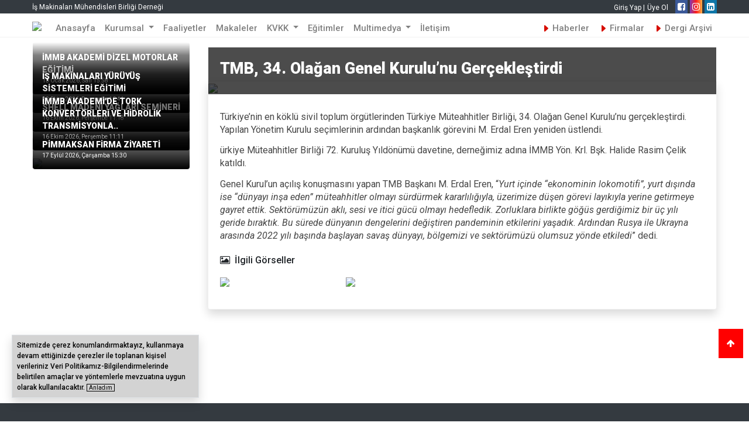

--- FILE ---
content_type: text/html; charset=UTF-8
request_url: http://ismakinalari.org.tr/tr/haberdetay/tmb-34-olagan-genel-kurulu-nu-gerceklestirdi/205802
body_size: 42235
content:
<!DOCTYPE html>
<html   lang="tr">
<head>
    <meta name="_token" content="STBGbs16NwtwbcTh2KYwyL8LzkfVWtD9wwZZTDS8">
    <meta http-equiv="Content-Type" content="text/html; charset=UTF-8">
    <meta charset="utf-8">
    <meta http-equiv="X-UA-Compatible" content="IE=edge">
    <meta name="viewport" content="width=device-width, initial-scale=1.0">
        <title>TMB, 34. Olağan Genel Kurulu’nu Gerçekleştirdi - </title>
        <link rel="canonical" href="http://ismakinalari.org.tr/tr/haberdetay/tmb-34-olagan-genel-kurulu-nu-gerceklestirdi/205802"/>
    <link rel="shortcut icon" href="http://ismakinalari.org.tr/uploads/images/settings/5ec2456744840.png">
    <meta name="robots" content="index,follow,noodp,noydir">

    <link href="http://ismakinalari.org.tr/front/css/font-awesome-4.7.0/css/font-awesome.min.css" rel="stylesheet">
    <link href="http://ismakinalari.org.tr/front/css/icons/bootstrap-icons.css" rel="stylesheet">

    <link href="http://ismakinalari.org.tr/front/css/bootstrap.min.css" rel="stylesheet">
    <link href="http://ismakinalari.org.tr/front/css/bootstrap-grid.css" rel="stylesheet">

        <link  href="http://ismakinalari.org.tr/front/css/animate.css" rel="stylesheet">
    <link href="http://ismakinalari.org.tr/front/css/app2.css" rel="stylesheet">
<!-- Global site tag (gtag.js) - Google Analytics --> <script async src="https://www.googletagmanager.com/gtag/js?id=G-DZKTGFJXWV"></script>
<script>
  window.dataLayer = window.dataLayer || [];
  function gtag(){dataLayer.push(arguments);}
  gtag('js', new Date());

  gtag('config', 'G-DZKTGFJXWV');
</script>

</head>
<body>





<a class="ttop"
   style="cursor:pointer;position: fixed; bottom: 15%;right: 10px; z-index: 9999; background: red; padding: 14px; color:white!important">
    <i class="fa fa-arrow-up"></i> </a>

 
 
<section class="bg-dark mb-4 position-fixed w-100 " style="z-index: 99; top: 0px">
    <div class="container d-lg-block d-md-block d-sm-none d-none">
        <div class="row">
            <div class="col-md-6 col-12 col-sm-12 text-center text-lg-left text-md-left text-sm-center small text-white small my-auto">
                İş Makinaları Mühendisleri Birliği Derneği
            </div>
            <div class="col-md-6 col-12 col-sm-12 text-center text-lg-right text-md-right text-sm-center text-center">
                                    <a class="text-white fz-12" href="http://ismakinalari.org.tr/tr/uye">Giriş Yap |</a>

                                                    <a class="text-white fz-12 mr-2" href="http://ismakinalari.org.tr/tr/createaccount">Üye Ol</a>
                
                   
                    
                                    <a target="_blank" title="https://www.facebook.com/immbofficial/" class="text-decoration-none  "
                       href="https://www.facebook.com/immbofficial/"> <i
                                style="color:white!important; padding:4px!important; background:#3b5998!important"
                                class="fa fa-facebook-square"></i></a>
                
                                    <a target="_blank" title="https://www.instagram.com/immb_official" class="text-decoration-none   "
                       style="color:var(--anarenk1)" href="https://www.instagram.com/immb_official"> <i style="color:white!important; padding:4px!important; background: rgb(131,58,180);
background: linear-gradient(90deg, rgba(131,58,180,1) 0%, rgba(253,29,29,1) 50%, rgba(252,176,69,1) 100%);"
                                                                                          class="fa fa-instagram "></i></a>
                
                
                
                
                                    <a target="_blank" title="https://tr.linkedin.com/company/i%C5%9F-makinalar%C4%B1-m%C3%BChendisleri-birli%C4%9Fi" class="text-decoration-none   "
                       style="color:var(--anarenk1)" href="https://tr.linkedin.com/company/i%C5%9F-makinalar%C4%B1-m%C3%BChendisleri-birli%C4%9Fi"> <i
                                style="color:white!important; padding:4px!important; background:#0e76a8!important"
                                class="fa fa-linkedin-square"></i></a>
                            </div>
        </div>
    </div>
    <nav class="navbar navbar-expand-lg navbar-light bg-light  "
         style="background: white!important; border-bottom: 1px solid rgba(0,0,0,.05) ; padding:0px!important ">

        <div class="container">
            <a class="navbar-brand" href="http://ismakinalari.org.tr/tr"><img src="http://ismakinalari.org.tr/uploads/images/settings/6115084a10621.png"
                                                                            width="120"/></a>
            <button class="navbar-toggler" type="button" data-toggle="collapse" data-target="#navbarSupportedContent"
                    aria-controls="navbarSupportedContent" aria-expanded="false" aria-label="Toggle navigation">
                <span class="navbar-toggler-icon"></span>
            </button>

            <div class="collapse navbar-collapse" style="margin-top:3px;" id="navbarSupportedContent">

                <ul class="navbar-nav mr-auto  ">


                                                                

                                                    <li class="nav-item">

                                <a class="nav-link  " title="Anasayfa"
                                   href="http://ismakinalari.org.tr/tr"> Anasayfa</a>
                            </li>
                        
                                            

                        
                            <li class="nav-item dropdown ">
                                <a class="nav-link dropdown-toggle  " href="#" id="navbarDropdown" role="button"
                                   title="Kurumsal"
                                   data-toggle="dropdown" aria-haspopup="true" aria-expanded="false">
                                    Kurumsal
                                </a>
                                <div class="dropdown-menu multi-level" aria-labelledby="navbarDropdown">


                                                                            <a class="dropdown-item " title="İMMB Hakkında"
                                           data-title="İMMB Hakkında"
                                           href="http://ismakinalari.org.tr/tr/detay/sayfalar/hakkimizda/204311">İMMB Hakkında</a>



                                                                            <a class="dropdown-item " title="Yönetim Kurulu"
                                           data-title="Yönetim Kurulu"
                                           href="http://ismakinalari.org.tr/tr/detay/sayfalar/yonetim-kurulu/204510">Yönetim Kurulu</a>



                                                                            <a class="dropdown-item " title="Tüzük"
                                           data-title="Tüzük"
                                           href="http://ismakinalari.org.tr/tr/detay/sayfalar/immb-is-makinalari-muhendisleri-birligi-dernegi-tuzugu---0657171/204288">Tüzük</a>



                                                                            <a class="dropdown-item " title="İnsan Kaynakları"
                                           data-title="İnsan Kaynakları"
                                           href="http://ismakinalari.org.tr/tr/insankaynaklari">İnsan Kaynakları</a>



                                    
                                </div>
                            </li>



                        
                                            

                                                    <li class="nav-item">

                                <a class="nav-link  " title="Faaliyetler"
                                   href="http://ismakinalari.org.tr/tr/faaliyetler"> Faaliyetler</a>
                            </li>
                        
                                            

                                                    <li class="nav-item">

                                <a class="nav-link  " title="Makaleler"
                                   href="http://ismakinalari.org.tr/tr/makaleler"> Makaleler</a>
                            </li>
                        
                                            

                        
                            <li class="nav-item dropdown ">
                                <a class="nav-link dropdown-toggle  " href="#" id="navbarDropdown" role="button"
                                   title="KVKK"
                                   data-toggle="dropdown" aria-haspopup="true" aria-expanded="false">
                                    KVKK
                                </a>
                                <div class="dropdown-menu multi-level" aria-labelledby="navbarDropdown">


                                                                            <a class="dropdown-item " title="KVKK Aydınlatma Metni"
                                           data-title="KVKK Aydınlatma Metni"
                                           href="http://ismakinalari.org.tr/tr/detay/sayfalar/kisisel-verilerin-islenmesine-iliskin-kurumsal-genel-aydinlatma-metni/205565">KVKK Aydınlatma Metni</a>



                                                                            <a class="dropdown-item " title="İletişim Formu"
                                           data-title="İletişim Formu"
                                           href="http://ismakinalari.org.tr/tr/detay/sayfalar/iletisim-formunda-islenen-kisisel-verilere-iliskin-aydinlatma-metni/205566">İletişim Formu</a>



                                                                            <a class="dropdown-item " title="Çalışan Adayı Aydınlatma Metni"
                                           data-title="Çalışan Adayı Aydınlatma Metni"
                                           href="http://ismakinalari.org.tr/tr/detay/sayfalar/kisisel-verilerinizin-islenmesi-hakkinda-calisan-adayi-aydinlatma-metni/205567">Çalışan Adayı Aydınlatma Metni</a>



                                                                            <a class="dropdown-item " title="Veri Sorumlusu Başvuru Formu"
                                           data-title="Veri Sorumlusu Başvuru Formu"
                                           href="http://ismakinalari.org.tr/tr/detay/sayfalar/veri-sorumlusuna-basvuru-formu/205568">Veri Sorumlusu Başvuru Formu</a>



                                    
                                </div>
                            </li>



                        
                                            

                                                    <li class="nav-item">

                                <a class="nav-link  " title="Eğitimler"
                                   href="http://ismakinalari.org.tr/tr/egitimler"> Eğitimler</a>
                            </li>
                        
                                            

                        
                            <li class="nav-item dropdown ">
                                <a class="nav-link dropdown-toggle  " href="#" id="navbarDropdown" role="button"
                                   title="Multimedya"
                                   data-toggle="dropdown" aria-haspopup="true" aria-expanded="false">
                                    Multimedya
                                </a>
                                <div class="dropdown-menu multi-level" aria-labelledby="navbarDropdown">


                                                                            <a class="dropdown-item " title="Foto Galeri"
                                           data-title="Foto Galeri"
                                           href="http://ismakinalari.org.tr/tr/fotogaleri">Foto Galeri</a>



                                                                            <a class="dropdown-item " title="Video Galeri"
                                           data-title="Video Galeri"
                                           href="http://ismakinalari.org.tr/tr/videogaleri">Video Galeri</a>



                                    
                                </div>
                            </li>



                        
                                            

                                                    <li class="nav-item">

                                <a class="nav-link  " title="İletişim"
                                   href="http://ismakinalari.org.tr/tr/iletisim"> İletişim</a>
                            </li>
                        
                    

                </ul>
                <ul class="navbar-nav ml-auto">
                                                                

                                                    <li class="nav-item">

                                <a class="nav-link font-weight-bold   " title="Haberler"
                                   href="http://ismakinalari.org.tr/tr/haberler"><i
                                            class="bi bi-caret-right-fill text-main"></i> Haberler</a>
                            </li>
                        
                                            

                                                    <li class="nav-item">

                                <a class="nav-link font-weight-bold   " title="Firmalar"
                                   href="http://ismakinalari.org.tr/tr/reklamverenler"><i
                                            class="bi bi-caret-right-fill text-main"></i> Firmalar</a>
                            </li>
                        
                                            

                                                    <li class="nav-item">

                                <a class="nav-link font-weight-bold   " title="Dergi Arşivi"
                                   href="http://ismakinalari.org.tr/tr/dergi"><i
                                            class="bi bi-caret-right-fill text-main"></i> Dergi Arşivi</a>
                            </li>
                        
                                    </ul>

            </div>
        </div>
    </nav>
</section>


<div >
   
 




<div class="container mt-5">

   

        <div class="row  ">
                            <div class="col-md-12 col-lg-3 col-sm-12 col-12 order-lg-1 order-2 order-sm-2 order-md-2">
                    					                         <div class="mb-2" >
                            <a href="http://ismakinalari.org.tr/tr/haberdetay/immb-akademi-dizel-motorlar-egitimi/205951">

                                <div class="card rounded border-0 h-100">
                                    <div class="position-relative">
                                     
										<img src="http://ismakinalari.org.tr/uploads/images/69664189494ef.jpg" class="img-fluid rounded" />

                                        <div class=" rounded position-absolute pb-3 pt-3 pr-3 pl-3" style="bottom:0px; width: 100%; background: linear-gradient(0deg, rgba(0,0,0,1) 0%, rgba(0,0,0,.5) 75%, rgba(0,0,0,0) 100%);">
                                            <p class="fw-8   mb-0 text-white mt-0 m-0 fz-14">İMMB AKADEMİ DİZEL MOTORLAR EĞİTİMİ</p>
                                            <p class="m-0  small fz-10     text-white ">13 Ocak  2026, Salı  15:58</p>
                                         </div>
                                    </div>

                                </div>
                            </a>
                        </div>
                                            <div class="mb-2" >
                            <a href="http://ismakinalari.org.tr/tr/haberdetay/is-makinalari-yuruyus-sistemleri-egitimi/205942">

                                <div class="card rounded border-0 h-100">
                                    <div class="position-relative">
                                     
										<img src="http://ismakinalari.org.tr/uploads/images/68f9dc346a9b7.jpg" class="img-fluid rounded" />

                                        <div class=" rounded position-absolute pb-3 pt-3 pr-3 pl-3" style="bottom:0px; width: 100%; background: linear-gradient(0deg, rgba(0,0,0,1) 0%, rgba(0,0,0,.5) 75%, rgba(0,0,0,0) 100%);">
                                            <p class="fw-8   mb-0 text-white mt-0 m-0 fz-14">İŞ MAKİNALARI YÜRÜYÜŞ SİSTEMLERİ EĞİTİMİ</p>
                                            <p class="m-0  small fz-10     text-white ">23 Ekim  2026, Perşembe  10:41</p>
                                         </div>
                                    </div>

                                </div>
                            </a>
                        </div>
                                            <div class="mb-2" >
                            <a href="http://ismakinalari.org.tr/tr/haberdetay/shell-madeni-yaglari-semineri/205940">

                                <div class="card rounded border-0 h-100">
                                    <div class="position-relative">
                                     
										<img src="http://ismakinalari.org.tr/uploads/images/68f0aaa315cc8.jpg" class="img-fluid rounded" />

                                        <div class=" rounded position-absolute pb-3 pt-3 pr-3 pl-3" style="bottom:0px; width: 100%; background: linear-gradient(0deg, rgba(0,0,0,1) 0%, rgba(0,0,0,.5) 75%, rgba(0,0,0,0) 100%);">
                                            <p class="fw-8   mb-0 text-white mt-0 m-0 fz-14">SHELL MADENİ YAĞLARI SEMİNERİ</p>
                                            <p class="m-0  small fz-10     text-white ">16 Ekim  2026, Perşembe  11:18</p>
                                         </div>
                                    </div>

                                </div>
                            </a>
                        </div>
                                            <div class="mb-2" >
                            <a href="http://ismakinalari.org.tr/tr/haberdetay/immb-akademi-de-tork-konvertorleri-ve-hidrolik-transmisyonlar-egitimi/205939">

                                <div class="card rounded border-0 h-100">
                                    <div class="position-relative">
                                     
										<img src="http://ismakinalari.org.tr/uploads/images/68f0a8c16e76f.jpg" class="img-fluid rounded" />

                                        <div class=" rounded position-absolute pb-3 pt-3 pr-3 pl-3" style="bottom:0px; width: 100%; background: linear-gradient(0deg, rgba(0,0,0,1) 0%, rgba(0,0,0,.5) 75%, rgba(0,0,0,0) 100%);">
                                            <p class="fw-8   mb-0 text-white mt-0 m-0 fz-14">İMMB AKADEMİ&#039;DE TORK KONVERTÖRLERİ VE HİDROLİK TRANSMİSYONLA..</p>
                                            <p class="m-0  small fz-10     text-white ">16 Ekim  2026, Perşembe  11:11</p>
                                         </div>
                                    </div>

                                </div>
                            </a>
                        </div>
                                            <div class="mb-2" >
                            <a href="http://ismakinalari.org.tr/tr/haberdetay/pimmaksan-firma-ziyareti/205938">

                                <div class="card rounded border-0 h-100">
                                    <div class="position-relative">
                                     
										<img src="http://ismakinalari.org.tr/uploads/images/68caa9d047d26.jpg" class="img-fluid rounded" />

                                        <div class=" rounded position-absolute pb-3 pt-3 pr-3 pl-3" style="bottom:0px; width: 100%; background: linear-gradient(0deg, rgba(0,0,0,1) 0%, rgba(0,0,0,.5) 75%, rgba(0,0,0,0) 100%);">
                                            <p class="fw-8   mb-0 text-white mt-0 m-0 fz-14">PİMMAKSAN FİRMA ZİYARETİ</p>
                                            <p class="m-0  small fz-10     text-white ">17 Eylül  2026, Çarşamba  15:30</p>
                                         </div>
                                    </div>

                                </div>
                            </a>
                        </div>
                    					                </div>
            			                <div class="col-md-12 col-lg-9 col-sm-12 col-12  order-lg-2 order-1 order-sm-1 order-md-2 ">

                <div class="card shadow border-0  ">

                    <div class="position-relative">
<div class="d-lg-none d-md-none d-sm-block d-block   p-3 pb-1  ">
	                                    <h1 class="fw-8 fz-24  ">TMB, 34. Olağan Genel Kurulu’nu Gerçekleştirdi</h1>

						</div>
                                                    <div class="d-lg-block d-md-block d-sm-none d-none position-absolute w-100 text-white "
                                 style="bottom:0px;background: rgba(0,0,0,.7)">
                                <div class="card-body">
                                    <h1 class="fw-9 fz-27  ">TMB, 34. Olağan Genel Kurulu’nu Gerçekleştirdi</h1>
                                </div>
                            </div>
                                                                            <img src="http://ismakinalari.org.tr/uploads/images/65b8c7b202624.jpg" class="rounded img-fluid "/>

                        
                    </div>
                    <div class="card-body">

                        <h5 class="lh-27 fw-8 fz-18"></h5>
                        <p style="margin:0cm 0cm 10pt"><span style="font-size:11pt"><span style="background:white"><span style="line-height:normal"><span sans-serif="" style="font-family:Calibri,"><span style="font-size:12.0pt"><span arial="" style="font-family:"><span style="color:#464646">T&uuml;rkiye&rsquo;nin en k&ouml;kl&uuml; sivil toplum &ouml;rg&uuml;tlerinden T&uuml;rkiye M&uuml;teahhitler Birliği, 34. Olağan Genel Kurulu&rsquo;nu ger&ccedil;ekleştirdi. Yapılan Y&ouml;netim Kurulu se&ccedil;imlerinin ardından&nbsp;başkanlık g&ouml;revini M. Erdal Eren yeniden &uuml;stlendi.</span></span></span></span></span></span></span></p>

<p style="margin:0cm 0cm 10pt"><span style="font-size:11pt"><span style="line-height:normal"><span sans-serif="" style="font-family:Calibri,"><span style="font-size:12.0pt"><span arial="" style="font-family:"><span style="color:#464646">&uuml;rkiye M&uuml;teahhitler Birliği 72. Kuruluş Yıld&ouml;n&uuml;m&uuml; davetine, derneğimiz adına İMMB Y&ouml;n. Krl. Bşk. Halide Rasim &Ccedil;elik katıldı.&nbsp;</span></span></span></span></span></span></p>

<p style="margin:0cm 0cm 10pt"><span style="font-size:11pt"><span style="background:white"><span style="line-height:normal"><span sans-serif="" style="font-family:Calibri,"><span style="font-size:12.0pt"><span arial="" style="font-family:"><span style="color:#464646">Genel Kurul&rsquo;un a&ccedil;ılış konuşmasını yapan TMB Başkanı M. Erdal Eren, &ldquo;<em>Yurt i&ccedil;inde &ldquo;ekonominin lokomotifi&rdquo;, yurt dışında ise &ldquo;d&uuml;nyayı inşa eden&rdquo; m&uuml;teahhitler olmayı s&uuml;rd&uuml;rmek kararlılığıyla, &uuml;zerimize d&uuml;şen g&ouml;revi layıkıyla yerine getirmeye gayret ettik. Sekt&ouml;r&uuml;m&uuml;z&uuml;n aklı, sesi ve itici g&uuml;c&uuml; olmayı hedefledik. Zorluklara birlikte g&ouml;ğ&uuml;s gerdiğimiz bir &uuml;&ccedil; yılı geride bıraktık. Bu s&uuml;rede d&uuml;nyanın dengelerini değiştiren pandeminin etkilerini yaşadık. Ardından Rusya ile Ukrayna arasında 2022 yılı başında başlayan savaş d&uuml;nyayı, b&ouml;lgemizi ve sekt&ouml;r&uuml;m&uuml;z&uuml; olumsuz y&ouml;nde etkiledi</em>&rdquo; dedi.</span></span></span></span></span></span></span></p>
						
						  <div class="row">
        <div class="col-md-12">
            <h6 class="mt-2"><i class="fa fa-image mr-1"></i> İlgili Görseller</h6>
        </div>
                    <div class="col-md-3 ">
                <h4 class=" mr-5 ml-5"></h4>
                
<a CLASS="fancybox" data-fancybox-group="gallery" id="exaple2"
                   href="http://ismakinalari.org.tr/uploads/images/galeriimages/01_2024/7f1169baf8dcb071efea104d1d1bba9eeef59ac7.jpeg">
                    <img class="img-fluid"
                         src="http://ismakinalari.org.tr/uploads/images/galeriimages/01_2024/7f1169baf8dcb071efea104d1d1bba9eeef59ac7.jpeg"/>
                </a>

                <div class="telif  "> </div>
            <div class="icerikp mt-3 mb-3 ">
                
            </div>
    </div>

                <div class="col-md-3 ">
                <h4 class=" mr-5 ml-5"></h4>
                
<a CLASS="fancybox" data-fancybox-group="gallery" id="exaple2"
                   href="http://ismakinalari.org.tr/uploads/images/galeriimages/01_2024/7c49f13ed298cb45c1683920d590257a121d3c3e.jpg">
                    <img class="img-fluid"
                         src="http://ismakinalari.org.tr/uploads/images/galeriimages/01_2024/7c49f13ed298cb45c1683920d590257a121d3c3e.jpg"/>
                </a>

                <div class="telif  "> </div>
            <div class="icerikp mt-3 mb-3 ">
                
            </div>
    </div>

        </div>









                    </div>
                </div>
            </div>
        </div>
    </div>
</div>




<footer class="  position-relative bg-dark text-white pt-5  pb-4  " style="margin-top:160px!important"   >

    <div class="position-absolute text-center" style="width: 100%; top: -30px;">
        <div id="triangle-up"></div>

    </div>

    <div class="container ">
        <div class="row">
            <div class=" col-md-4 text-lg-left text-center text-sm-center mb-3">
                <h5 class="titlemain">Merkez Ofis</h5>

                                    <p class="mb-2"><i class="fa fa-map-marker mr-1"></i>

                                                                            İvedik OSB Mah. 1122.Cad.    No: 20 Maxivedik İş Mrk. Kat:13       No: 71 Yenimahalle /ANKARA<br>
                                            </p>

                                                                                                <p class="mb-2"><i class="fa fa-phone mr-1"></i>


                            0530 412 47 83

                        </p>
                                    
                
                                
                    <p class="mb-2"><i class="fa fa-envelope-square mr-2"></i>
                                                                            bilgi@ismakinalari.org.tr<br>
                                            </p>
                
                

            </div>
			<div class="col-md-3 my-auto">
				<img src="http://ismakinalari.org.tr/uploads/images/settings/ttt.png" style="opacity:.5" width="220"/> 
				<img src="http://ismakinalari.org.tr/uploads/images/settings/immbiktisadi.png" style="opacity:.5" width="220"/> 
				
			</div>
<div class="col-md-5">
	 <div style="column-count: 4;
    column-gap: 1em;
    transition: all 400ms; font-size:14px;">
				 <p class="m-0 fw-6"><a class=" d-block" href="http://ismakinalari.org.tr/tr/uye">Giriş Yap</a></p> 
							 <p class="m-0 fw-6"><a class=" d-block" href="http://ismakinalari.org.tr/tr/createaccount">Kayıt Ol</a></p> 
							 <p class="m-0 fw-6"><a class=" d-block" href="http://ismakinalari.org.tr/tr/fotogaleri">Foto Galeri</a></p> 
							 <p class="m-0 fw-6"><a class=" d-block" href="http://ismakinalari.org.tr/tr">Anasayfa</a></p> 
							 <p class="m-0 fw-6"><a class=" d-block" href="http://ismakinalari.org.tr/tr/detay/sayfalar/hakkimizda/204311">İMMB Hakkında</a></p> 
							 <p class="m-0 fw-6"><a class=" d-block" href="http://ismakinalari.org.tr/tr/createaccount">Üyelik</a></p> 
							 <p class="m-0 fw-6"><a class=" d-block" href="http://ismakinalari.org.tr/tr/makaleler">Makaleler</a></p> 
							 <p class="m-0 fw-6"><a class=" d-block" href="http://ismakinalari.org.tr/tr/faaliyetler">Etkinlikler</a></p> 
							 <p class="m-0 fw-6"><a class=" d-block" href="http://ismakinalari.org.tr/tr/teknikbilgiler">Teknik Bilgiler</a></p> 
							 <p class="m-0 fw-6"><a class=" d-block" href="http://ismakinalari.org.tr/tr/dergi">Dergi</a></p> 
							 <p class="m-0 fw-6"><a class=" d-block" href="http://ismakinalari.org.tr/tr/detay/sayfalar/kisisel-verilerin-islenmesine-iliskin-kurumsal-genel-aydinlatma-metni/205565">KVKK Aydınlatma Metni</a></p> 
							 <p class="m-0 fw-6"><a class=" d-block" href="http://ismakinalari.org.tr/tr">Kurumsal</a></p> 
						 <p class="pl-1 m-0">
			 <a href="http://ismakinalari.org.tr/tr/detay/sayfalar/hakkimizda/204311" class=" d-block text-muted">
				 İMMB Hakkında</a>
		 </p> 
					 <p class="pl-1 m-0">
			 <a href="http://ismakinalari.org.tr/tr/detay/sayfalar/yonetim-kurulu/204510" class=" d-block text-muted">
				 Yönetim Kurulu</a>
		 </p> 
					 <p class="pl-1 m-0">
			 <a href="http://ismakinalari.org.tr/tr/detay/sayfalar/immb-is-makinalari-muhendisleri-birligi-dernegi-tuzugu---0657171/204288" class=" d-block text-muted">
				 Tüzük</a>
		 </p> 
					 <p class="pl-1 m-0">
			 <a href="http://ismakinalari.org.tr/tr/insankaynaklari" class=" d-block text-muted">
				 İnsan Kaynakları</a>
		 </p> 
						 <p class="m-0 fw-6"><a class=" d-block" href="http://ismakinalari.org.tr/tr/detay/sayfalar/yonetim-kurulu/204510">Yönetim Kurulu</a></p> 
							 <p class="m-0 fw-6"><a class=" d-block" href="http://ismakinalari.org.tr/tr/videogaleri">Video Galeri</a></p> 
							 <p class="m-0 fw-6"><a class=" d-block" href="http://ismakinalari.org.tr/tr/detay/sayfalar/iletisim-formunda-islenen-kisisel-verilere-iliskin-aydinlatma-metni/205566">İletişim Formu</a></p> 
							 <p class="m-0 fw-6"><a class=" d-block" href="http://ismakinalari.org.tr/tr/haberler">Haberler</a></p> 
							 <p class="m-0 fw-6"><a class=" d-block" href="http://ismakinalari.org.tr/tr/detay/sayfalar/immb-is-makinalari-muhendisleri-birligi-dernegi-tuzugu---0657171/204288">Tüzük</a></p> 
							 <p class="m-0 fw-6"><a class=" d-block" href="http://ismakinalari.org.tr/tr/detay/sayfalar/kisisel-verilerinizin-islenmesi-hakkinda-calisan-adayi-aydinlatma-metni/205567">Çalışan Adayı Aydınlatma Metni</a></p> 
							 <p class="m-0 fw-6"><a class=" d-block" href="http://ismakinalari.org.tr/tr/faaliyetler">Faaliyetler</a></p> 
							 <p class="m-0 fw-6"><a class=" d-block" href="http://ismakinalari.org.tr/tr/reklamverenler">Firmalar</a></p> 
							 <p class="m-0 fw-6"><a class=" d-block" href="http://ismakinalari.org.tr/tr/makaleler">Makaleler</a></p> 
							 <p class="m-0 fw-6"><a class=" d-block" href="http://ismakinalari.org.tr/tr/detay/sayfalar/kisisel-verilerin-islenmesine-iliskin-kurumsal-genel-aydinlatma-metni/205565">KVKK</a></p> 
						 <p class="pl-1 m-0">
			 <a href="http://ismakinalari.org.tr/tr/detay/sayfalar/kisisel-verilerin-islenmesine-iliskin-kurumsal-genel-aydinlatma-metni/205565" class=" d-block text-muted">
				 KVKK Aydınlatma Metni</a>
		 </p> 
					 <p class="pl-1 m-0">
			 <a href="http://ismakinalari.org.tr/tr/detay/sayfalar/iletisim-formunda-islenen-kisisel-verilere-iliskin-aydinlatma-metni/205566" class=" d-block text-muted">
				 İletişim Formu</a>
		 </p> 
					 <p class="pl-1 m-0">
			 <a href="http://ismakinalari.org.tr/tr/detay/sayfalar/kisisel-verilerinizin-islenmesi-hakkinda-calisan-adayi-aydinlatma-metni/205567" class=" d-block text-muted">
				 Çalışan Adayı Aydınlatma Metni</a>
		 </p> 
					 <p class="pl-1 m-0">
			 <a href="http://ismakinalari.org.tr/tr/detay/sayfalar/veri-sorumlusuna-basvuru-formu/205568" class=" d-block text-muted">
				 Veri Sorumlusu Başvuru Formu</a>
		 </p> 
						 <p class="m-0 fw-6"><a class=" d-block" href="http://ismakinalari.org.tr/tr/detay/sayfalar/veri-sorumlusuna-basvuru-formu/205568">Veri Sorumlusu Başvuru Formu</a></p> 
							 <p class="m-0 fw-6"><a class=" d-block" href="http://ismakinalari.org.tr/tr/insankaynaklari">İnsan Kaynakları</a></p> 
							 <p class="m-0 fw-6"><a class=" d-block" href="http://ismakinalari.org.tr/tr/dergi">Dergi Arşivi</a></p> 
							 <p class="m-0 fw-6"><a class=" d-block" href="http://ismakinalari.org.tr/tr/egitimler">Eğitimler</a></p> 
							 <p class="m-0 fw-6"><a class=" d-block" href="http://ismakinalari.org.tr/tr">Multimedya</a></p> 
						 <p class="pl-1 m-0">
			 <a href="http://ismakinalari.org.tr/tr/fotogaleri" class=" d-block text-muted">
				 Foto Galeri</a>
		 </p> 
					 <p class="pl-1 m-0">
			 <a href="http://ismakinalari.org.tr/tr/videogaleri" class=" d-block text-muted">
				 Video Galeri</a>
		 </p> 
						 <p class="m-0 fw-6"><a class=" d-block" href="http://ismakinalari.org.tr/tr/iletisim">İletişim</a></p> 
						</div>
			</div>

         </div>


    </div>
   


</footer>
<div style="background: black; color:gray; border-top:1px solid #5a5a5a" class=" container-fluid pt-1 pb-5">
    <div class="container " style="font-size: 12px;">
        <div class="row">
            <div class="col-md-6 text-lg-left text-md-left text-sm-center text-center">

                                       <a>Tüm hakları İMMB'ye aittir.</a>

            </div>
			 <div class="col-md-6 text-lg-right text-md-right text-sm-center text-center">
                    <span style="font-size:11px">Yazılım Tasarım <a href="https://www.omedya.com" target="_blank" style="color:orange!important; font-weight:bold">OMEDYA</a>
            </div>


        </div>
    </div>
    <div class="cerez shadow border " style="z-index: 99999999; background:lightgray; margin: 20px; position: fixed; bottom: 20px; left: 0px; width:320px; color:gray; padding: 8px; font-size: 12px; font-weight: 500; display: none;">

        <span style="color:black!important" class="font-weight-300 text-dark d-block">

                        Sitemizde çerez konumlandırmaktayız, kullanmaya devam ettiğinizde çerezler ile
			toplanan kişisel verileriniz  Veri Politikamız-Bilgilendirmelerinde belirtilen amaçlar ve yöntemlerle
            mevzuatına uygun olarak kullanılacaktır.

			 <a class="cookiebutton d-inline" style="z-index: 9999999999;  font-size:10px!important; cursor:pointer!important; font-weight:300;  padding:0px 3px;color:black; border:1px solid black">Anladım</a>
                        </span>
    </div>
</div>
	

<script src="http://ismakinalari.org.tr/backend/vendors/jquery/dist/jquery.min.js" ></script>
<script src="https://cdnjs.cloudflare.com/ajax/libs/popper.js/1.16.1/umd/popper.min.js" ></script>
<script src="http://ismakinalari.org.tr/front/js/bootstrap.js" ></script>
    <script type="text/javascript">
        $("form").submit(function(){
           $('.btn').attr('disabled', 'disabled')
        });
    </script>
<script type="text/javascript" src=" https://cdnjs.cloudflare.com/ajax/libs/jquery-cookie/1.4.1/jquery.cookie.js" ></script>
	<script type="text/javascript">
    $(function () {
        if (!$.cookie('cerez')) {
            setTimeout(function(){ $('.cerez').fadeIn(400); }, 1000);

            $('.cookiebutton').on('click', function () {
                $.cookie("cerez", true, { expires: 15 });
                $('.cerez').fadeOut(250);
            });

        } else {
            $('.cerez').hide();
        }

    })

</script>


    <script type="text/javascript" src="http://ismakinalari.org.tr/fancybox/lib/jquery.mousewheel-3.0.6.pack.js"></script>
    <script type="text/javascript" src="http://ismakinalari.org.tr/fancybox/source/jquery.fancybox.js?v=2.1.4"></script>
    <link rel="stylesheet" type="text/css" href="http://ismakinalari.org.tr/fancybox/source/jquery.fancybox.css?v=2.1.4"
          media="screen"/>
    <link rel="stylesheet" type="text/css"
          href="http://ismakinalari.org.tr/fancybox/source/helpers/jquery.fancybox-buttons.css?v=1.0.5"/>
    <script type="text/javascript"
            src="http://ismakinalari.org.tr/fancybox/source/helpers/jquery.fancybox-buttons.js?v=1.0.5"></script>
    <link rel="stylesheet" type="text/css"
          href="http://ismakinalari.org.tr/fancybox/source/helpers/jquery.fancybox-thumbs.css?v=1.0.7"/>
    <script type="text/javascript"
            src="http://ismakinalari.org.tr/fancybox/source/helpers/jquery.fancybox-thumbs.js?v=1.0.7"></script>
    <script type="text/javascript" src="http://ismakinalari.org.tr/fancybox/source/helpers/jquery.fancybox-media.js?v=1.0.5"></script>
    <style type="text/css">
        .fancybox-custom .fancybox-skin {
            box-shadow: 0 0 50px #222;
        }
    </style>


    <script type="text/javascript">
        $(document).ready(function () {
            $('.fancybox').fancybox();
            $(".fancybox-effects-a").fancybox({
                helpers: {
                    title: {
                        type: 'outside'
                    },
                    overlay: {
                        speedOut: 0
                    }
                }
            });
            $(".fancybox-effects-b").fancybox({
                openEffect: 'none',
                closeEffect: 'none',

                helpers: {
                    title: {
                        type: 'over'
                    }
                }
            });
            $(".fancybox-effects-c").fancybox({
                wrapCSS: 'fancybox-custom',
                closeClick: true,

                openEffect: 'none',

                helpers: {
                    title: {
                        type: 'inside'
                    },
                    overlay: {
                        css: {
                            'background': 'rgba(238,238,238,0.85)'
                        }
                    }
                }
            });
            $(".fancybox-effects-d").fancybox({
                padding: 0,

                openEffect: 'elastic',
                openSpeed: 150,

                closeEffect: 'elastic',
                closeSpeed: 150,

                closeClick: true,

                helpers: {
                    overlay: null
                }
            });

            $('.fancybox-buttons').fancybox({
                openEffect: 'none',
                closeEffect: 'none',

                prevEffect: 'none',
                nextEffect: 'none',

                closeBtn: false,

                helpers: {
                    title: {
                        type: 'inside'
                    },
                    buttons: {}
                },

                afterLoad: function () {
                    this.title = 'Image ' + (this.index + 1) + ' of ' + this.group.length + (this.title ? ' - ' + this.title : '');
                }
            });
            $('.fancybox-thumbs').fancybox({
                prevEffect: 'none',
                nextEffect: 'none',

                closeBtn: false,
                arrows: false,
                nextClick: true,

                helpers: {
                    thumbs: {
                        width: 50,
                        height: 50
                    }
                }
            });

            $('.fancybox-media')
                .attr('rel', 'media-gallery')
                .fancybox({
                    openEffect: 'none',
                    closeEffect: 'none',
                    prevEffect: 'none',
                    nextEffect: 'none',

                    arrows: false,
                    helpers: {
                        media: {},
                        buttons: {}
                    }
                });

            $("#fancybox-manual-a").click(function () {
                $.fancybox.open('1_b.jpg');
            });

            $("#fancybox-manual-b").click(function () {
                $.fancybox.open({
                    href: 'iframe.html',
                    type: 'iframe',
                    padding: 5
                });
            });

            $("#fancybox-manual-c").click(function () {
                $.fancybox.open([
                    {
                        href: '1_b.jpg',
                        title: 'My title'
                    }, {
                        href: '2_b.jpg',
                        title: '2nd title'
                    }, {
                        href: '3_b.jpg'
                    }
                ], {
                    helpers: {
                        thumbs: {
                            width: 75,
                            height: 50
                        }
                    }
                });
            });
        });
        jQuery(document).ready(function ($) {
            $(".fancybox").fancybox({
                padding: 2 // or whatever, 0 = nothing
            });
        });


    </script>

    <script type="text/javascript">
        $('.bbn').on('click',function(){

if($('.ccn').css('right')=='0px') {
    $('.ccn').css('right','-100px').css('transition','all 400ms')
} else {

    $('.ccn').css('right','0px').css('transition','all 400ms')
}
        });

        $('.ttop').on('click',function(){

                $("html, body").animate({ scrollTop: 0 }, "slow");
            return false;
        });

    </script>







    

--- FILE ---
content_type: text/css
request_url: http://ismakinalari.org.tr/front/css/icons/bootstrap-icons.css
body_size: 60916
content:
@font-face {
  font-family: "bootstrap-icons";
  src: url("./fonts/bootstrap-icons.woff?4601c71fb26c9277391ec80789bfde9c") format("woff"),
url("./fonts/bootstrap-icons.woff2?4601c71fb26c9277391ec80789bfde9c") format("woff2");
}

[class^="bi-"]::before,
[class*=" bi-"]::before {
  display: inline-block;
  font-family: bootstrap-icons !important;
  font-style: normal;
  font-weight: normal !important;
  font-variant: normal;
  text-transform: none;
 display: inline-block;

  vertical-align: text-bottom;
  -webkit-font-smoothing: antialiased;
  -moz-osx-font-smoothing: grayscale;
    line-height:1.16;
}

.bi-alarm-fill::before { content: "\f101"; }
.bi-alarm::before { content: "\f102"; }
.bi-align-bottom::before { content: "\f103"; }
.bi-align-center::before { content: "\f104"; }
.bi-align-end::before { content: "\f105"; }
.bi-align-middle::before { content: "\f106"; }
.bi-align-start::before { content: "\f107"; }
.bi-align-top::before { content: "\f108"; }
.bi-alt::before { content: "\f109"; }
.bi-app-indicator::before { content: "\f10a"; }
.bi-app::before { content: "\f10b"; }
.bi-archive-fill::before { content: "\f10c"; }
.bi-archive::before { content: "\f10d"; }
.bi-arrow-90deg-down::before { content: "\f10e"; }
.bi-arrow-90deg-left::before { content: "\f10f"; }
.bi-arrow-90deg-right::before { content: "\f110"; }
.bi-arrow-90deg-up::before { content: "\f111"; }
.bi-arrow-bar-down::before { content: "\f112"; }
.bi-arrow-bar-left::before { content: "\f113"; }
.bi-arrow-bar-right::before { content: "\f114"; }
.bi-arrow-bar-up::before { content: "\f115"; }
.bi-arrow-clockwise::before { content: "\f116"; }
.bi-arrow-counterclockwise::before { content: "\f117"; }
.bi-arrow-down-circle-fill::before { content: "\f118"; }
.bi-arrow-down-circle::before { content: "\f119"; }
.bi-arrow-down-left-circle-fill::before { content: "\f11a"; }
.bi-arrow-down-left-circle::before { content: "\f11b"; }
.bi-arrow-down-left-square-fill::before { content: "\f11c"; }
.bi-arrow-down-left-square::before { content: "\f11d"; }
.bi-arrow-down-left::before { content: "\f11e"; }
.bi-arrow-down-right-circle-fill::before { content: "\f11f"; }
.bi-arrow-down-right-circle::before { content: "\f120"; }
.bi-arrow-down-right-square-fill::before { content: "\f121"; }
.bi-arrow-down-right-square::before { content: "\f122"; }
.bi-arrow-down-right::before { content: "\f123"; }
.bi-arrow-down-short::before { content: "\f124"; }
.bi-arrow-down-square-fill::before { content: "\f125"; }
.bi-arrow-down-square::before { content: "\f126"; }
.bi-arrow-down-up::before { content: "\f127"; }
.bi-arrow-down::before { content: "\f128"; }
.bi-arrow-left-circle-fill::before { content: "\f129"; }
.bi-arrow-left-circle::before { content: "\f12a"; }
.bi-arrow-left-right::before { content: "\f12b"; }
.bi-arrow-left-short::before { content: "\f12c"; }
.bi-arrow-left-square-fill::before { content: "\f12d"; }
.bi-arrow-left-square::before { content: "\f12e"; }
.bi-arrow-left::before { content: "\f12f"; }
.bi-arrow-repeat::before { content: "\f130"; }
.bi-arrow-return-left::before { content: "\f131"; }
.bi-arrow-return-right::before { content: "\f132"; }
.bi-arrow-right-circle-fill::before { content: "\f133"; }
.bi-arrow-right-circle::before { content: "\f134"; }
.bi-arrow-right-short::before { content: "\f135"; }
.bi-arrow-right-square-fill::before { content: "\f136"; }
.bi-arrow-right-square::before { content: "\f137"; }
.bi-arrow-right::before { content: "\f138"; }
.bi-arrow-up-circle-fill::before { content: "\f139"; }
.bi-arrow-up-circle::before { content: "\f13a"; }
.bi-arrow-up-left-circle-fill::before { content: "\f13b"; }
.bi-arrow-up-left-circle::before { content: "\f13c"; }
.bi-arrow-up-left-square-fill::before { content: "\f13d"; }
.bi-arrow-up-left-square::before { content: "\f13e"; }
.bi-arrow-up-left::before { content: "\f13f"; }
.bi-arrow-up-right-circle-fill::before { content: "\f140"; }
.bi-arrow-up-right-circle::before { content: "\f141"; }
.bi-arrow-up-right-square-fill::before { content: "\f142"; }
.bi-arrow-up-right-square::before { content: "\f143"; }
.bi-arrow-up-right::before { content: "\f144"; }
.bi-arrow-up-short::before { content: "\f145"; }
.bi-arrow-up-square-fill::before { content: "\f146"; }
.bi-arrow-up-square::before { content: "\f147"; }
.bi-arrow-up::before { content: "\f148"; }
.bi-arrows-angle-contract::before { content: "\f149"; }
.bi-arrows-angle-expand::before { content: "\f14a"; }
.bi-arrows-collapse::before { content: "\f14b"; }
.bi-arrows-expand::before { content: "\f14c"; }
.bi-arrows-fullscreen::before { content: "\f14d"; }
.bi-arrows-move::before { content: "\f14e"; }
.bi-aspect-ratio-fill::before { content: "\f14f"; }
.bi-aspect-ratio::before { content: "\f150"; }
.bi-asterisk::before { content: "\f151"; }
.bi-at::before { content: "\f152"; }
.bi-award-fill::before { content: "\f153"; }
.bi-award::before { content: "\f154"; }
.bi-back::before { content: "\f155"; }
.bi-backspace-fill::before { content: "\f156"; }
.bi-backspace-reverse-fill::before { content: "\f157"; }
.bi-backspace-reverse::before { content: "\f158"; }
.bi-backspace::before { content: "\f159"; }
.bi-badge-3d-fill::before { content: "\f15a"; }
.bi-badge-3d::before { content: "\f15b"; }
.bi-badge-4k-fill::before { content: "\f15c"; }
.bi-badge-4k::before { content: "\f15d"; }
.bi-badge-8k-fill::before { content: "\f15e"; }
.bi-badge-8k::before { content: "\f15f"; }
.bi-badge-ad-fill::before { content: "\f160"; }
.bi-badge-ad::before { content: "\f161"; }
.bi-badge-ar-fill::before { content: "\f162"; }
.bi-badge-ar::before { content: "\f163"; }
.bi-badge-cc-fill::before { content: "\f164"; }
.bi-badge-cc::before { content: "\f165"; }
.bi-badge-hd-fill::before { content: "\f166"; }
.bi-badge-hd::before { content: "\f167"; }
.bi-badge-tm-fill::before { content: "\f168"; }
.bi-badge-tm::before { content: "\f169"; }
.bi-badge-vo-fill::before { content: "\f16a"; }
.bi-badge-vo::before { content: "\f16b"; }
.bi-badge-vr-fill::before { content: "\f16c"; }
.bi-badge-vr::before { content: "\f16d"; }
.bi-badge-wc-fill::before { content: "\f16e"; }
.bi-badge-wc::before { content: "\f16f"; }
.bi-bag-check-fill::before { content: "\f170"; }
.bi-bag-check::before { content: "\f171"; }
.bi-bag-dash-fill::before { content: "\f172"; }
.bi-bag-dash::before { content: "\f173"; }
.bi-bag-fill::before { content: "\f174"; }
.bi-bag-plus-fill::before { content: "\f175"; }
.bi-bag-plus::before { content: "\f176"; }
.bi-bag-x-fill::before { content: "\f177"; }
.bi-bag-x::before { content: "\f178"; }
.bi-bag::before { content: "\f179"; }
.bi-bar-chart-fill::before { content: "\f17a"; }
.bi-bar-chart-line-fill::before { content: "\f17b"; }
.bi-bar-chart-line::before { content: "\f17c"; }
.bi-bar-chart-steps::before { content: "\f17d"; }
.bi-bar-chart::before { content: "\f17e"; }
.bi-basket-fill::before { content: "\f17f"; }
.bi-basket::before { content: "\f180"; }
.bi-basket2-fill::before { content: "\f181"; }
.bi-basket2::before { content: "\f182"; }
.bi-basket3-fill::before { content: "\f183"; }
.bi-basket3::before { content: "\f184"; }
.bi-battery-charging::before { content: "\f185"; }
.bi-battery-full::before { content: "\f186"; }
.bi-battery-half::before { content: "\f187"; }
.bi-battery::before { content: "\f188"; }
.bi-bell-fill::before { content: "\f189"; }
.bi-bell::before { content: "\f18a"; }
.bi-bezier::before { content: "\f18b"; }
.bi-bezier2::before { content: "\f18c"; }
.bi-bicycle::before { content: "\f18d"; }
.bi-binoculars-fill::before { content: "\f18e"; }
.bi-binoculars::before { content: "\f18f"; }
.bi-blockquote-left::before { content: "\f190"; }
.bi-blockquote-right::before { content: "\f191"; }
.bi-book-fill::before { content: "\f192"; }
.bi-book-half::before { content: "\f193"; }
.bi-book::before { content: "\f194"; }
.bi-bookmark-check-fill::before { content: "\f195"; }
.bi-bookmark-check::before { content: "\f196"; }
.bi-bookmark-dash-fill::before { content: "\f197"; }
.bi-bookmark-dash::before { content: "\f198"; }
.bi-bookmark-fill::before { content: "\f199"; }
.bi-bookmark-heart-fill::before { content: "\f19a"; }
.bi-bookmark-heart::before { content: "\f19b"; }
.bi-bookmark-plus-fill::before { content: "\f19c"; }
.bi-bookmark-plus::before { content: "\f19d"; }
.bi-bookmark-star-fill::before { content: "\f19e"; }
.bi-bookmark-star::before { content: "\f19f"; }
.bi-bookmark-x-fill::before { content: "\f1a0"; }
.bi-bookmark-x::before { content: "\f1a1"; }
.bi-bookmark::before { content: "\f1a2"; }
.bi-bookmarks-fill::before { content: "\f1a3"; }
.bi-bookmarks::before { content: "\f1a4"; }
.bi-bookshelf::before { content: "\f1a5"; }
.bi-bootstrap-fill::before { content: "\f1a6"; }
.bi-bootstrap-reboot::before { content: "\f1a7"; }
.bi-bootstrap::before { content: "\f1a8"; }
.bi-border-all::before { content: "\f1a9"; }
.bi-border-bottom::before { content: "\f1aa"; }
.bi-border-center::before { content: "\f1ab"; }
.bi-border-inner::before { content: "\f1ac"; }
.bi-border-left::before { content: "\f1ad"; }
.bi-border-middle::before { content: "\f1ae"; }
.bi-border-outer::before { content: "\f1af"; }
.bi-border-right::before { content: "\f1b0"; }
.bi-border-style::before { content: "\f1b1"; }
.bi-border-top::before { content: "\f1b2"; }
.bi-border-width::before { content: "\f1b3"; }
.bi-border::before { content: "\f1b4"; }
.bi-bounding-box-circles::before { content: "\f1b5"; }
.bi-bounding-box::before { content: "\f1b6"; }
.bi-box-arrow-down-left::before { content: "\f1b7"; }
.bi-box-arrow-down-right::before { content: "\f1b8"; }
.bi-box-arrow-down::before { content: "\f1b9"; }
.bi-box-arrow-in-down-left::before { content: "\f1ba"; }
.bi-box-arrow-in-down-right::before { content: "\f1bb"; }
.bi-box-arrow-in-down::before { content: "\f1bc"; }
.bi-box-arrow-in-left::before { content: "\f1bd"; }
.bi-box-arrow-in-right::before { content: "\f1be"; }
.bi-box-arrow-in-up-left::before { content: "\f1bf"; }
.bi-box-arrow-in-up-right::before { content: "\f1c0"; }
.bi-box-arrow-in-up::before { content: "\f1c1"; }
.bi-box-arrow-left::before { content: "\f1c2"; }
.bi-box-arrow-right::before { content: "\f1c3"; }
.bi-box-arrow-up-left::before { content: "\f1c4"; }
.bi-box-arrow-up-right::before { content: "\f1c5"; }
.bi-box-arrow-up::before { content: "\f1c6"; }
.bi-box-seam::before { content: "\f1c7"; }
.bi-box::before { content: "\f1c8"; }
.bi-braces::before { content: "\f1c9"; }
.bi-bricks::before { content: "\f1ca"; }
.bi-briefcase-fill::before { content: "\f1cb"; }
.bi-briefcase::before { content: "\f1cc"; }
.bi-brightness-alt-high-fill::before { content: "\f1cd"; }
.bi-brightness-alt-high::before { content: "\f1ce"; }
.bi-brightness-alt-low-fill::before { content: "\f1cf"; }
.bi-brightness-alt-low::before { content: "\f1d0"; }
.bi-brightness-high-fill::before { content: "\f1d1"; }
.bi-brightness-high::before { content: "\f1d2"; }
.bi-brightness-low-fill::before { content: "\f1d3"; }
.bi-brightness-low::before { content: "\f1d4"; }
.bi-broadcast-pin::before { content: "\f1d5"; }
.bi-broadcast::before { content: "\f1d6"; }
.bi-brush-fill::before { content: "\f1d7"; }
.bi-brush::before { content: "\f1d8"; }
.bi-bucket-fill::before { content: "\f1d9"; }
.bi-bucket::before { content: "\f1da"; }
.bi-bug-fill::before { content: "\f1db"; }
.bi-bug::before { content: "\f1dc"; }
.bi-building::before { content: "\f1dd"; }
.bi-bullseye::before { content: "\f1de"; }
.bi-calculator-fill::before { content: "\f1df"; }
.bi-calculator::before { content: "\f1e0"; }
.bi-calendar-check-fill::before { content: "\f1e1"; }
.bi-calendar-check::before { content: "\f1e2"; }
.bi-calendar-date-fill::before { content: "\f1e3"; }
.bi-calendar-date::before { content: "\f1e4"; }
.bi-calendar-day-fill::before { content: "\f1e5"; }
.bi-calendar-day::before { content: "\f1e6"; }
.bi-calendar-event-fill::before { content: "\f1e7"; }
.bi-calendar-event::before { content: "\f1e8"; }
.bi-calendar-fill::before { content: "\f1e9"; }
.bi-calendar-minus-fill::before { content: "\f1ea"; }
.bi-calendar-minus::before { content: "\f1eb"; }
.bi-calendar-month-fill::before { content: "\f1ec"; }
.bi-calendar-month::before { content: "\f1ed"; }
.bi-calendar-plus-fill::before { content: "\f1ee"; }
.bi-calendar-plus::before { content: "\f1ef"; }
.bi-calendar-range-fill::before { content: "\f1f0"; }
.bi-calendar-range::before { content: "\f1f1"; }
.bi-calendar-week-fill::before { content: "\f1f2"; }
.bi-calendar-week::before { content: "\f1f3"; }
.bi-calendar-x-fill::before { content: "\f1f4"; }
.bi-calendar-x::before { content: "\f1f5"; }
.bi-calendar::before { content: "\f1f6"; }
.bi-calendar2-check-fill::before { content: "\f1f7"; }
.bi-calendar2-check::before { content: "\f1f8"; }
.bi-calendar2-date-fill::before { content: "\f1f9"; }
.bi-calendar2-date::before { content: "\f1fa"; }
.bi-calendar2-day-fill::before { content: "\f1fb"; }
.bi-calendar2-day::before { content: "\f1fc"; }
.bi-calendar2-event-fill::before { content: "\f1fd"; }
.bi-calendar2-event::before { content: "\f1fe"; }
.bi-calendar2-fill::before { content: "\f1ff"; }
.bi-calendar2-minus-fill::before { content: "\f200"; }
.bi-calendar2-minus::before { content: "\f201"; }
.bi-calendar2-month-fill::before { content: "\f202"; }
.bi-calendar2-month::before { content: "\f203"; }
.bi-calendar2-plus-fill::before { content: "\f204"; }
.bi-calendar2-plus::before { content: "\f205"; }
.bi-calendar2-range-fill::before { content: "\f206"; }
.bi-calendar2-range::before { content: "\f207"; }
.bi-calendar2-week-fill::before { content: "\f208"; }
.bi-calendar2-week::before { content: "\f209"; }
.bi-calendar2-x-fill::before { content: "\f20a"; }
.bi-calendar2-x::before { content: "\f20b"; }
.bi-calendar2::before { content: "\f20c"; }
.bi-calendar3-event-fill::before { content: "\f20d"; }
.bi-calendar3-event::before { content: "\f20e"; }
.bi-calendar3-fill::before { content: "\f20f"; }
.bi-calendar3-range-fill::before { content: "\f210"; }
.bi-calendar3-range::before { content: "\f211"; }
.bi-calendar3-week-fill::before { content: "\f212"; }
.bi-calendar3-week::before { content: "\f213"; }
.bi-calendar3::before { content: "\f214"; }
.bi-calendar4-event::before { content: "\f215"; }
.bi-calendar4-range::before { content: "\f216"; }
.bi-calendar4-week::before { content: "\f217"; }
.bi-calendar4::before { content: "\f218"; }
.bi-camera-fill::before { content: "\f219"; }
.bi-camera-reels-fill::before { content: "\f21a"; }
.bi-camera-reels::before { content: "\f21b"; }
.bi-camera-video-fill::before { content: "\f21c"; }
.bi-camera-video-off-fill::before { content: "\f21d"; }
.bi-camera-video-off::before { content: "\f21e"; }
.bi-camera-video::before { content: "\f21f"; }
.bi-camera::before { content: "\f220"; }
.bi-camera2::before { content: "\f221"; }
.bi-capslock-fill::before { content: "\f222"; }
.bi-capslock::before { content: "\f223"; }
.bi-card-checklist::before { content: "\f224"; }
.bi-card-heading::before { content: "\f225"; }
.bi-card-image::before { content: "\f226"; }
.bi-card-list::before { content: "\f227"; }
.bi-card-text::before { content: "\f228"; }
.bi-caret-down-fill::before { content: "\f229"; }
.bi-caret-down-square-fill::before { content: "\f22a"; }
.bi-caret-down-square::before { content: "\f22b"; }
.bi-caret-down::before { content: "\f22c"; }
.bi-caret-left-fill::before { content: "\f22d"; }
.bi-caret-left-square-fill::before { content: "\f22e"; }
.bi-caret-left-square::before { content: "\f22f"; }
.bi-caret-left::before { content: "\f230"; }
.bi-caret-right-fill::before { content: "\f231"; }
.bi-caret-right-square-fill::before { content: "\f232"; }
.bi-caret-right-square::before { content: "\f233"; }
.bi-caret-right::before { content: "\f234"; }
.bi-caret-up-fill::before { content: "\f235"; }
.bi-caret-up-square-fill::before { content: "\f236"; }
.bi-caret-up-square::before { content: "\f237"; }
.bi-caret-up::before { content: "\f238"; }
.bi-cart-check-fill::before { content: "\f239"; }
.bi-cart-check::before { content: "\f23a"; }
.bi-cart-dash-fill::before { content: "\f23b"; }
.bi-cart-dash::before { content: "\f23c"; }
.bi-cart-fill::before { content: "\f23d"; }
.bi-cart-plus-fill::before { content: "\f23e"; }
.bi-cart-plus::before { content: "\f23f"; }
.bi-cart-x-fill::before { content: "\f240"; }
.bi-cart-x::before { content: "\f241"; }
.bi-cart::before { content: "\f242"; }
.bi-cart2::before { content: "\f243"; }
.bi-cart3::before { content: "\f244"; }
.bi-cart4::before { content: "\f245"; }
.bi-cash-stack::before { content: "\f246"; }
.bi-cash::before { content: "\f247"; }
.bi-cast::before { content: "\f248"; }
.bi-chat-dots-fill::before { content: "\f249"; }
.bi-chat-dots::before { content: "\f24a"; }
.bi-chat-fill::before { content: "\f24b"; }
.bi-chat-left-dots-fill::before { content: "\f24c"; }
.bi-chat-left-dots::before { content: "\f24d"; }
.bi-chat-left-fill::before { content: "\f24e"; }
.bi-chat-left-quote-fill::before { content: "\f24f"; }
.bi-chat-left-quote::before { content: "\f250"; }
.bi-chat-left-text-fill::before { content: "\f251"; }
.bi-chat-left-text::before { content: "\f252"; }
.bi-chat-left::before { content: "\f253"; }
.bi-chat-quote-fill::before { content: "\f254"; }
.bi-chat-quote::before { content: "\f255"; }
.bi-chat-right-dots-fill::before { content: "\f256"; }
.bi-chat-right-dots::before { content: "\f257"; }
.bi-chat-right-fill::before { content: "\f258"; }
.bi-chat-right-quote-fill::before { content: "\f259"; }
.bi-chat-right-quote::before { content: "\f25a"; }
.bi-chat-right-text-fill::before { content: "\f25b"; }
.bi-chat-right-text::before { content: "\f25c"; }
.bi-chat-right::before { content: "\f25d"; }
.bi-chat-square-dots-fill::before { content: "\f25e"; }
.bi-chat-square-dots::before { content: "\f25f"; }
.bi-chat-square-fill::before { content: "\f260"; }
.bi-chat-square-quote-fill::before { content: "\f261"; }
.bi-chat-square-quote::before { content: "\f262"; }
.bi-chat-square-text-fill::before { content: "\f263"; }
.bi-chat-square-text::before { content: "\f264"; }
.bi-chat-square::before { content: "\f265"; }
.bi-chat-text-fill::before { content: "\f266"; }
.bi-chat-text::before { content: "\f267"; }
.bi-chat::before { content: "\f268"; }
.bi-check-all::before { content: "\f269"; }
.bi-check-circle-fill::before { content: "\f26a"; }
.bi-check-circle::before { content: "\f26b"; }
.bi-check-square-fill::before { content: "\f26c"; }
.bi-check-square::before { content: "\f26d"; }
.bi-check::before { content: "\f26e"; }
.bi-check2-all::before { content: "\f26f"; }
.bi-check2-circle::before { content: "\f270"; }
.bi-check2-square::before { content: "\f271"; }
.bi-check2::before { content: "\f272"; }
.bi-chevron-bar-contract::before { content: "\f273"; }
.bi-chevron-bar-down::before { content: "\f274"; }
.bi-chevron-bar-expand::before { content: "\f275"; }
.bi-chevron-bar-left::before { content: "\f276"; }
.bi-chevron-bar-right::before { content: "\f277"; }
.bi-chevron-bar-up::before { content: "\f278"; }
.bi-chevron-compact-down::before { content: "\f279"; }
.bi-chevron-compact-left::before { content: "\f27a"; }
.bi-chevron-compact-right::before { content: "\f27b"; }
.bi-chevron-compact-up::before { content: "\f27c"; }
.bi-chevron-contract::before { content: "\f27d"; }
.bi-chevron-double-down::before { content: "\f27e"; }
.bi-chevron-double-left::before { content: "\f27f"; }
.bi-chevron-double-right::before { content: "\f280"; }
.bi-chevron-double-up::before { content: "\f281"; }
.bi-chevron-down::before { content: "\f282"; }
.bi-chevron-expand::before { content: "\f283"; }
.bi-chevron-left::before { content: "\f284"; }
.bi-chevron-right::before { content: "\f285"; }
.bi-chevron-up::before { content: "\f286"; }
.bi-circle-fill::before { content: "\f287"; }
.bi-circle-half::before { content: "\f288"; }
.bi-circle-square::before { content: "\f289"; }
.bi-circle::before { content: "\f28a"; }
.bi-clipboard-check::before { content: "\f28b"; }
.bi-clipboard-data::before { content: "\f28c"; }
.bi-clipboard-minus::before { content: "\f28d"; }
.bi-clipboard-plus::before { content: "\f28e"; }
.bi-clipboard-x::before { content: "\f28f"; }
.bi-clipboard::before { content: "\f290"; }
.bi-clock-fill::before { content: "\f291"; }
.bi-clock-history::before { content: "\f292"; }
.bi-clock::before { content: "\f293"; }
.bi-cloud-arrow-down-fill::before { content: "\f294"; }
.bi-cloud-arrow-down::before { content: "\f295"; }
.bi-cloud-arrow-up-fill::before { content: "\f296"; }
.bi-cloud-arrow-up::before { content: "\f297"; }
.bi-cloud-check-fill::before { content: "\f298"; }
.bi-cloud-check::before { content: "\f299"; }
.bi-cloud-download-fill::before { content: "\f29a"; }
.bi-cloud-download::before { content: "\f29b"; }
.bi-cloud-fill::before { content: "\f29c"; }
.bi-cloud-minus-fill::before { content: "\f29d"; }
.bi-cloud-minus::before { content: "\f29e"; }
.bi-cloud-plus-fill::before { content: "\f29f"; }
.bi-cloud-plus::before { content: "\f2a0"; }
.bi-cloud-slash-fill::before { content: "\f2a1"; }
.bi-cloud-slash::before { content: "\f2a2"; }
.bi-cloud-upload-fill::before { content: "\f2a3"; }
.bi-cloud-upload::before { content: "\f2a4"; }
.bi-cloud::before { content: "\f2a5"; }
.bi-code-slash::before { content: "\f2a6"; }
.bi-code-square::before { content: "\f2a7"; }
.bi-code::before { content: "\f2a8"; }
.bi-collection-fill::before { content: "\f2a9"; }
.bi-collection-play-fill::before { content: "\f2aa"; }
.bi-collection-play::before { content: "\f2ab"; }
.bi-collection::before { content: "\f2ac"; }
.bi-columns-gap::before { content: "\f2ad"; }
.bi-columns::before { content: "\f2ae"; }
.bi-command::before { content: "\f2af"; }
.bi-compass-fill::before { content: "\f2b0"; }
.bi-compass::before { content: "\f2b1"; }
.bi-cone-striped::before { content: "\f2b2"; }
.bi-cone::before { content: "\f2b3"; }
.bi-controller::before { content: "\f2b4"; }
.bi-cpu-fill::before { content: "\f2b5"; }
.bi-cpu::before { content: "\f2b6"; }
.bi-credit-card-2-back-fill::before { content: "\f2b7"; }
.bi-credit-card-2-back::before { content: "\f2b8"; }
.bi-credit-card-2-front-fill::before { content: "\f2b9"; }
.bi-credit-card-2-front::before { content: "\f2ba"; }
.bi-credit-card-fill::before { content: "\f2bb"; }
.bi-credit-card::before { content: "\f2bc"; }
.bi-crop::before { content: "\f2bd"; }
.bi-cup-fill::before { content: "\f2be"; }
.bi-cup-straw::before { content: "\f2bf"; }
.bi-cup::before { content: "\f2c0"; }
.bi-cursor-fill::before { content: "\f2c1"; }
.bi-cursor-text::before { content: "\f2c2"; }
.bi-cursor::before { content: "\f2c3"; }
.bi-dash-circle-dotted::before { content: "\f2c4"; }
.bi-dash-circle-fill::before { content: "\f2c5"; }
.bi-dash-circle::before { content: "\f2c6"; }
.bi-dash-square-dotted::before { content: "\f2c7"; }
.bi-dash-square-fill::before { content: "\f2c8"; }
.bi-dash-square::before { content: "\f2c9"; }
.bi-dash::before { content: "\f2ca"; }
.bi-diagram-2-fill::before { content: "\f2cb"; }
.bi-diagram-2::before { content: "\f2cc"; }
.bi-diagram-3-fill::before { content: "\f2cd"; }
.bi-diagram-3::before { content: "\f2ce"; }
.bi-diamond-fill::before { content: "\f2cf"; }
.bi-diamond-half::before { content: "\f2d0"; }
.bi-diamond::before { content: "\f2d1"; }
.bi-dice-1-fill::before { content: "\f2d2"; }
.bi-dice-1::before { content: "\f2d3"; }
.bi-dice-2-fill::before { content: "\f2d4"; }
.bi-dice-2::before { content: "\f2d5"; }
.bi-dice-3-fill::before { content: "\f2d6"; }
.bi-dice-3::before { content: "\f2d7"; }
.bi-dice-4-fill::before { content: "\f2d8"; }
.bi-dice-4::before { content: "\f2d9"; }
.bi-dice-5-fill::before { content: "\f2da"; }
.bi-dice-5::before { content: "\f2db"; }
.bi-dice-6-fill::before { content: "\f2dc"; }
.bi-dice-6::before { content: "\f2dd"; }
.bi-disc-fill::before { content: "\f2de"; }
.bi-disc::before { content: "\f2df"; }
.bi-discord::before { content: "\f2e0"; }
.bi-display-fill::before { content: "\f2e1"; }
.bi-display::before { content: "\f2e2"; }
.bi-distribute-horizontal::before { content: "\f2e3"; }
.bi-distribute-vertical::before { content: "\f2e4"; }
.bi-door-closed-fill::before { content: "\f2e5"; }
.bi-door-closed::before { content: "\f2e6"; }
.bi-door-open-fill::before { content: "\f2e7"; }
.bi-door-open::before { content: "\f2e8"; }
.bi-dot::before { content: "\f2e9"; }
.bi-download::before { content: "\f2ea"; }
.bi-droplet-fill::before { content: "\f2eb"; }
.bi-droplet-half::before { content: "\f2ec"; }
.bi-droplet::before { content: "\f2ed"; }
.bi-earbuds::before { content: "\f2ee"; }
.bi-easel-fill::before { content: "\f2ef"; }
.bi-easel::before { content: "\f2f0"; }
.bi-egg-fill::before { content: "\f2f1"; }
.bi-egg-fried::before { content: "\f2f2"; }
.bi-egg::before { content: "\f2f3"; }
.bi-eject-fill::before { content: "\f2f4"; }
.bi-eject::before { content: "\f2f5"; }
.bi-emoji-angry-fill::before { content: "\f2f6"; }
.bi-emoji-angry::before { content: "\f2f7"; }
.bi-emoji-dizzy-fill::before { content: "\f2f8"; }
.bi-emoji-dizzy::before { content: "\f2f9"; }
.bi-emoji-expressionless-fill::before { content: "\f2fa"; }
.bi-emoji-expressionless::before { content: "\f2fb"; }
.bi-emoji-frown-fill::before { content: "\f2fc"; }
.bi-emoji-frown::before { content: "\f2fd"; }
.bi-emoji-heart-eyes-fill::before { content: "\f2fe"; }
.bi-emoji-heart-eyes::before { content: "\f2ff"; }
.bi-emoji-laughing-fill::before { content: "\f300"; }
.bi-emoji-laughing::before { content: "\f301"; }
.bi-emoji-neutral-fill::before { content: "\f302"; }
.bi-emoji-neutral::before { content: "\f303"; }
.bi-emoji-smile-fill::before { content: "\f304"; }
.bi-emoji-smile-upside-down-fill::before { content: "\f305"; }
.bi-emoji-smile-upside-down::before { content: "\f306"; }
.bi-emoji-smile::before { content: "\f307"; }
.bi-emoji-sunglasses-fill::before { content: "\f308"; }
.bi-emoji-sunglasses::before { content: "\f309"; }
.bi-emoji-wink-fill::before { content: "\f30a"; }
.bi-emoji-wink::before { content: "\f30b"; }
.bi-envelope-fill::before { content: "\f30c"; }
.bi-envelope-open-fill::before { content: "\f30d"; }
.bi-envelope-open::before { content: "\f30e"; }
.bi-envelope::before { content: "\f30f"; }
.bi-eraser-fill::before { content: "\f310"; }
.bi-eraser::before { content: "\f311"; }
.bi-exclamation-circle-fill::before { content: "\f312"; }
.bi-exclamation-circle::before { content: "\f313"; }
.bi-exclamation-diamond-fill::before { content: "\f314"; }
.bi-exclamation-diamond::before { content: "\f315"; }
.bi-exclamation-octagon-fill::before { content: "\f316"; }
.bi-exclamation-octagon::before { content: "\f317"; }
.bi-exclamation-square-fill::before { content: "\f318"; }
.bi-exclamation-square::before { content: "\f319"; }
.bi-exclamation-triangle-fill::before { content: "\f31a"; }
.bi-exclamation-triangle::before { content: "\f31b"; }
.bi-exclamation::before { content: "\f31c"; }
.bi-exclude::before { content: "\f31d"; }
.bi-eye-fill::before { content: "\f31e"; }
.bi-eye-slash-fill::before { content: "\f31f"; }
.bi-eye-slash::before { content: "\f320"; }
.bi-eye::before { content: "\f321"; }
.bi-eyedropper::before { content: "\f322"; }
.bi-eyeglasses::before { content: "\f323"; }
.bi-facebook::before { content: "\f324"; }
.bi-file-arrow-down-fill::before { content: "\f325"; }
.bi-file-arrow-down::before { content: "\f326"; }
.bi-file-arrow-up-fill::before { content: "\f327"; }
.bi-file-arrow-up::before { content: "\f328"; }
.bi-file-bar-graph-fill::before { content: "\f329"; }
.bi-file-bar-graph::before { content: "\f32a"; }
.bi-file-binary-fill::before { content: "\f32b"; }
.bi-file-binary::before { content: "\f32c"; }
.bi-file-break-fill::before { content: "\f32d"; }
.bi-file-break::before { content: "\f32e"; }
.bi-file-check-fill::before { content: "\f32f"; }
.bi-file-check::before { content: "\f330"; }
.bi-file-code-fill::before { content: "\f331"; }
.bi-file-code::before { content: "\f332"; }
.bi-file-diff-fill::before { content: "\f333"; }
.bi-file-diff::before { content: "\f334"; }
.bi-file-earmark-arrow-down-fill::before { content: "\f335"; }
.bi-file-earmark-arrow-down::before { content: "\f336"; }
.bi-file-earmark-arrow-up-fill::before { content: "\f337"; }
.bi-file-earmark-arrow-up::before { content: "\f338"; }
.bi-file-earmark-bar-graph-fill::before { content: "\f339"; }
.bi-file-earmark-bar-graph::before { content: "\f33a"; }
.bi-file-earmark-binary-fill::before { content: "\f33b"; }
.bi-file-earmark-binary::before { content: "\f33c"; }
.bi-file-earmark-break-fill::before { content: "\f33d"; }
.bi-file-earmark-break::before { content: "\f33e"; }
.bi-file-earmark-check-fill::before { content: "\f33f"; }
.bi-file-earmark-check::before { content: "\f340"; }
.bi-file-earmark-code-fill::before { content: "\f341"; }
.bi-file-earmark-code::before { content: "\f342"; }
.bi-file-earmark-diff-fill::before { content: "\f343"; }
.bi-file-earmark-diff::before { content: "\f344"; }
.bi-file-earmark-easel-fill::before { content: "\f345"; }
.bi-file-earmark-easel::before { content: "\f346"; }
.bi-file-earmark-excel-fill::before { content: "\f347"; }
.bi-file-earmark-excel::before { content: "\f348"; }
.bi-file-earmark-fill::before { content: "\f349"; }
.bi-file-earmark-font-fill::before { content: "\f34a"; }
.bi-file-earmark-font::before { content: "\f34b"; }
.bi-file-earmark-image-fill::before { content: "\f34c"; }
.bi-file-earmark-image::before { content: "\f34d"; }
.bi-file-earmark-lock-fill::before { content: "\f34e"; }
.bi-file-earmark-lock::before { content: "\f34f"; }
.bi-file-earmark-lock2-fill::before { content: "\f350"; }
.bi-file-earmark-lock2::before { content: "\f351"; }
.bi-file-earmark-medical-fill::before { content: "\f352"; }
.bi-file-earmark-medical::before { content: "\f353"; }
.bi-file-earmark-minus-fill::before { content: "\f354"; }
.bi-file-earmark-minus::before { content: "\f355"; }
.bi-file-earmark-music-fill::before { content: "\f356"; }
.bi-file-earmark-music::before { content: "\f357"; }
.bi-file-earmark-person-fill::before { content: "\f358"; }
.bi-file-earmark-person::before { content: "\f359"; }
.bi-file-earmark-play-fill::before { content: "\f35a"; }
.bi-file-earmark-play::before { content: "\f35b"; }
.bi-file-earmark-plus-fill::before { content: "\f35c"; }
.bi-file-earmark-plus::before { content: "\f35d"; }
.bi-file-earmark-post-fill::before { content: "\f35e"; }
.bi-file-earmark-post::before { content: "\f35f"; }
.bi-file-earmark-ppt-fill::before { content: "\f360"; }
.bi-file-earmark-ppt::before { content: "\f361"; }
.bi-file-earmark-richtext-fill::before { content: "\f362"; }
.bi-file-earmark-richtext::before { content: "\f363"; }
.bi-file-earmark-ruled-fill::before { content: "\f364"; }
.bi-file-earmark-ruled::before { content: "\f365"; }
.bi-file-earmark-slides-fill::before { content: "\f366"; }
.bi-file-earmark-slides::before { content: "\f367"; }
.bi-file-earmark-spreadsheet-fill::before { content: "\f368"; }
.bi-file-earmark-spreadsheet::before { content: "\f369"; }
.bi-file-earmark-text-fill::before { content: "\f36a"; }
.bi-file-earmark-text::before { content: "\f36b"; }
.bi-file-earmark-word-fill::before { content: "\f36c"; }
.bi-file-earmark-word::before { content: "\f36d"; }
.bi-file-earmark-x-fill::before { content: "\f36e"; }
.bi-file-earmark-x::before { content: "\f36f"; }
.bi-file-earmark-zip-fill::before { content: "\f370"; }
.bi-file-earmark-zip::before { content: "\f371"; }
.bi-file-earmark::before { content: "\f372"; }
.bi-file-easel-fill::before { content: "\f373"; }
.bi-file-easel::before { content: "\f374"; }
.bi-file-excel-fill::before { content: "\f375"; }
.bi-file-excel::before { content: "\f376"; }
.bi-file-fill::before { content: "\f377"; }
.bi-file-font-fill::before { content: "\f378"; }
.bi-file-font::before { content: "\f379"; }
.bi-file-image-fill::before { content: "\f37a"; }
.bi-file-image::before { content: "\f37b"; }
.bi-file-lock-fill::before { content: "\f37c"; }
.bi-file-lock::before { content: "\f37d"; }
.bi-file-lock2-fill::before { content: "\f37e"; }
.bi-file-lock2::before { content: "\f37f"; }
.bi-file-medical-fill::before { content: "\f380"; }
.bi-file-medical::before { content: "\f381"; }
.bi-file-minus-fill::before { content: "\f382"; }
.bi-file-minus::before { content: "\f383"; }
.bi-file-music-fill::before { content: "\f384"; }
.bi-file-music::before { content: "\f385"; }
.bi-file-person-fill::before { content: "\f386"; }
.bi-file-person::before { content: "\f387"; }
.bi-file-play-fill::before { content: "\f388"; }
.bi-file-play::before { content: "\f389"; }
.bi-file-plus-fill::before { content: "\f38a"; }
.bi-file-plus::before { content: "\f38b"; }
.bi-file-post-fill::before { content: "\f38c"; }
.bi-file-post::before { content: "\f38d"; }
.bi-file-ppt-fill::before { content: "\f38e"; }
.bi-file-ppt::before { content: "\f38f"; }
.bi-file-richtext-fill::before { content: "\f390"; }
.bi-file-richtext::before { content: "\f391"; }
.bi-file-ruled-fill::before { content: "\f392"; }
.bi-file-ruled::before { content: "\f393"; }
.bi-file-slides-fill::before { content: "\f394"; }
.bi-file-slides::before { content: "\f395"; }
.bi-file-spreadsheet-fill::before { content: "\f396"; }
.bi-file-spreadsheet::before { content: "\f397"; }
.bi-file-text-fill::before { content: "\f398"; }
.bi-file-text::before { content: "\f399"; }
.bi-file-word-fill::before { content: "\f39a"; }
.bi-file-word::before { content: "\f39b"; }
.bi-file-x-fill::before { content: "\f39c"; }
.bi-file-x::before { content: "\f39d"; }
.bi-file-zip-fill::before { content: "\f39e"; }
.bi-file-zip::before { content: "\f39f"; }
.bi-file::before { content: "\f3a0"; }
.bi-files-alt::before { content: "\f3a1"; }
.bi-files::before { content: "\f3a2"; }
.bi-film::before { content: "\f3a3"; }
.bi-filter-circle-fill::before { content: "\f3a4"; }
.bi-filter-circle::before { content: "\f3a5"; }
.bi-filter-left::before { content: "\f3a6"; }
.bi-filter-right::before { content: "\f3a7"; }
.bi-filter-square-fill::before { content: "\f3a8"; }
.bi-filter-square::before { content: "\f3a9"; }
.bi-filter::before { content: "\f3aa"; }
.bi-flag-fill::before { content: "\f3ab"; }
.bi-flag::before { content: "\f3ac"; }
.bi-flower1::before { content: "\f3ad"; }
.bi-flower2::before { content: "\f3ae"; }
.bi-flower3::before { content: "\f3af"; }
.bi-folder-check::before { content: "\f3b0"; }
.bi-folder-fill::before { content: "\f3b1"; }
.bi-folder-minus::before { content: "\f3b2"; }
.bi-folder-plus::before { content: "\f3b3"; }
.bi-folder-symlink-fill::before { content: "\f3b4"; }
.bi-folder-symlink::before { content: "\f3b5"; }
.bi-folder-x::before { content: "\f3b6"; }
.bi-folder::before { content: "\f3b7"; }
.bi-folder2-open::before { content: "\f3b8"; }
.bi-folder2::before { content: "\f3b9"; }
.bi-fonts::before { content: "\f3ba"; }
.bi-forward-fill::before { content: "\f3bb"; }
.bi-forward::before { content: "\f3bc"; }
.bi-front::before { content: "\f3bd"; }
.bi-fullscreen-exit::before { content: "\f3be"; }
.bi-fullscreen::before { content: "\f3bf"; }
.bi-funnel-fill::before { content: "\f3c0"; }
.bi-funnel::before { content: "\f3c1"; }
.bi-gear-fill::before { content: "\f3c2"; }
.bi-gear-wide-connected::before { content: "\f3c3"; }
.bi-gear-wide::before { content: "\f3c4"; }
.bi-gear::before { content: "\f3c5"; }
.bi-gem::before { content: "\f3c6"; }
.bi-geo-alt-fill::before { content: "\f3c7"; }
.bi-geo-alt::before { content: "\f3c8"; }
.bi-geo-fill::before { content: "\f3c9"; }
.bi-geo::before { content: "\f3ca"; }
.bi-gift-fill::before { content: "\f3cb"; }
.bi-gift::before { content: "\f3cc"; }
.bi-github::before { content: "\f3cd"; }
.bi-globe::before { content: "\f3ce"; }
.bi-globe2::before { content: "\f3cf"; }
.bi-google::before { content: "\f3d0"; }
.bi-graph-down::before { content: "\f3d1"; }
.bi-graph-up::before { content: "\f3d2"; }
.bi-grid-1x2-fill::before { content: "\f3d3"; }
.bi-grid-1x2::before { content: "\f3d4"; }
.bi-grid-3x2-gap-fill::before { content: "\f3d5"; }
.bi-grid-3x2-gap::before { content: "\f3d6"; }
.bi-grid-3x2::before { content: "\f3d7"; }
.bi-grid-3x3-gap-fill::before { content: "\f3d8"; }
.bi-grid-3x3-gap::before { content: "\f3d9"; }
.bi-grid-3x3::before { content: "\f3da"; }
.bi-grid-fill::before { content: "\f3db"; }
.bi-grid::before { content: "\f3dc"; }
.bi-grip-horizontal::before { content: "\f3dd"; }
.bi-grip-vertical::before { content: "\f3de"; }
.bi-hammer::before { content: "\f3df"; }
.bi-hand-index-fill::before { content: "\f3e0"; }
.bi-hand-index-thumb-fill::before { content: "\f3e1"; }
.bi-hand-index-thumb::before { content: "\f3e2"; }
.bi-hand-index::before { content: "\f3e3"; }
.bi-hand-thumbs-down-fill::before { content: "\f3e4"; }
.bi-hand-thumbs-down::before { content: "\f3e5"; }
.bi-hand-thumbs-up-fill::before { content: "\f3e6"; }
.bi-hand-thumbs-up::before { content: "\f3e7"; }
.bi-handbag-fill::before { content: "\f3e8"; }
.bi-handbag::before { content: "\f3e9"; }
.bi-hash::before { content: "\f3ea"; }
.bi-hdd-fill::before { content: "\f3eb"; }
.bi-hdd-network-fill::before { content: "\f3ec"; }
.bi-hdd-network::before { content: "\f3ed"; }
.bi-hdd-rack-fill::before { content: "\f3ee"; }
.bi-hdd-rack::before { content: "\f3ef"; }
.bi-hdd-stack-fill::before { content: "\f3f0"; }
.bi-hdd-stack::before { content: "\f3f1"; }
.bi-hdd::before { content: "\f3f2"; }
.bi-headphones::before { content: "\f3f3"; }
.bi-headset::before { content: "\f3f4"; }
.bi-heart-fill::before { content: "\f3f5"; }
.bi-heart-half::before { content: "\f3f6"; }
.bi-heart::before { content: "\f3f7"; }
.bi-heptagon-fill::before { content: "\f3f8"; }
.bi-heptagon-half::before { content: "\f3f9"; }
.bi-heptagon::before { content: "\f3fa"; }
.bi-hexagon-fill::before { content: "\f3fb"; }
.bi-hexagon-half::before { content: "\f3fc"; }
.bi-hexagon::before { content: "\f3fd"; }
.bi-hourglass-bottom::before { content: "\f3fe"; }
.bi-hourglass-split::before { content: "\f3ff"; }
.bi-hourglass-top::before { content: "\f400"; }
.bi-hourglass::before { content: "\f401"; }
.bi-house-door-fill::before { content: "\f402"; }
.bi-house-door::before { content: "\f403"; }
.bi-house-fill::before { content: "\f404"; }
.bi-house::before { content: "\f405"; }
.bi-hr::before { content: "\f406"; }
.bi-image-alt::before { content: "\f407"; }
.bi-image-fill::before { content: "\f408"; }
.bi-image::before { content: "\f409"; }
.bi-images::before { content: "\f40a"; }
.bi-inbox-fill::before { content: "\f40b"; }
.bi-inbox::before { content: "\f40c"; }
.bi-inboxes-fill::before { content: "\f40d"; }
.bi-inboxes::before { content: "\f40e"; }
.bi-info-circle-fill::before { content: "\f40f"; }
.bi-info-circle::before { content: "\f410"; }
.bi-info-square-fill::before { content: "\f411"; }
.bi-info-square::before { content: "\f412"; }
.bi-info::before { content: "\f413"; }
.bi-input-cursor-text::before { content: "\f414"; }
.bi-input-cursor::before { content: "\f415"; }
.bi-instagram::before { content: "\f416"; }
.bi-intersect::before { content: "\f417"; }
.bi-journal-album::before { content: "\f418"; }
.bi-journal-arrow-down::before { content: "\f419"; }
.bi-journal-arrow-up::before { content: "\f41a"; }
.bi-journal-bookmark-fill::before { content: "\f41b"; }
.bi-journal-bookmark::before { content: "\f41c"; }
.bi-journal-check::before { content: "\f41d"; }
.bi-journal-code::before { content: "\f41e"; }
.bi-journal-medical::before { content: "\f41f"; }
.bi-journal-minus::before { content: "\f420"; }
.bi-journal-plus::before { content: "\f421"; }
.bi-journal-richtext::before { content: "\f422"; }
.bi-journal-text::before { content: "\f423"; }
.bi-journal-x::before { content: "\f424"; }
.bi-journal::before { content: "\f425"; }
.bi-journals::before { content: "\f426"; }
.bi-joystick::before { content: "\f427"; }
.bi-justify-left::before { content: "\f428"; }
.bi-justify-right::before { content: "\f429"; }
.bi-justify::before { content: "\f42a"; }
.bi-kanban-fill::before { content: "\f42b"; }
.bi-kanban::before { content: "\f42c"; }
.bi-key-fill::before { content: "\f42d"; }
.bi-key::before { content: "\f42e"; }
.bi-keyboard-fill::before { content: "\f42f"; }
.bi-keyboard::before { content: "\f430"; }
.bi-ladder::before { content: "\f431"; }
.bi-lamp-fill::before { content: "\f432"; }
.bi-lamp::before { content: "\f433"; }
.bi-laptop-fill::before { content: "\f434"; }
.bi-laptop::before { content: "\f435"; }
.bi-layer-backward::before { content: "\f436"; }
.bi-layer-forward::before { content: "\f437"; }
.bi-layers-fill::before { content: "\f438"; }
.bi-layers-half::before { content: "\f439"; }
.bi-layers::before { content: "\f43a"; }
.bi-layout-sidebar-inset-reverse::before { content: "\f43b"; }
.bi-layout-sidebar-inset::before { content: "\f43c"; }
.bi-layout-sidebar-reverse::before { content: "\f43d"; }
.bi-layout-sidebar::before { content: "\f43e"; }
.bi-layout-split::before { content: "\f43f"; }
.bi-layout-text-sidebar-reverse::before { content: "\f440"; }
.bi-layout-text-sidebar::before { content: "\f441"; }
.bi-layout-text-window-reverse::before { content: "\f442"; }
.bi-layout-text-window::before { content: "\f443"; }
.bi-layout-three-columns::before { content: "\f444"; }
.bi-layout-wtf::before { content: "\f445"; }
.bi-life-preserver::before { content: "\f446"; }
.bi-lightbulb-fill::before { content: "\f447"; }
.bi-lightbulb-off-fill::before { content: "\f448"; }
.bi-lightbulb-off::before { content: "\f449"; }
.bi-lightbulb::before { content: "\f44a"; }
.bi-lightning-fill::before { content: "\f44b"; }
.bi-lightning::before { content: "\f44c"; }
.bi-link-45deg::before { content: "\f44d"; }
.bi-link::before { content: "\f44e"; }
.bi-linkedin::before { content: "\f44f"; }
.bi-list-check::before { content: "\f450"; }
.bi-list-nested::before { content: "\f451"; }
.bi-list-ol::before { content: "\f452"; }
.bi-list-stars::before { content: "\f453"; }
.bi-list-task::before { content: "\f454"; }
.bi-list-ul::before { content: "\f455"; }
.bi-list::before { content: "\f456"; }
.bi-lock-fill::before { content: "\f457"; }
.bi-lock::before { content: "\f458"; }
.bi-mailbox::before { content: "\f459"; }
.bi-mailbox2::before { content: "\f45a"; }
.bi-map-fill::before { content: "\f45b"; }
.bi-map::before { content: "\f45c"; }
.bi-markdown-fill::before { content: "\f45d"; }
.bi-markdown::before { content: "\f45e"; }
.bi-mask::before { content: "\f45f"; }
.bi-megaphone-fill::before { content: "\f460"; }
.bi-megaphone::before { content: "\f461"; }
.bi-menu-app-fill::before { content: "\f462"; }
.bi-menu-app::before { content: "\f463"; }
.bi-menu-button-fill::before { content: "\f464"; }
.bi-menu-button-wide-fill::before { content: "\f465"; }
.bi-menu-button-wide::before { content: "\f466"; }
.bi-menu-button::before { content: "\f467"; }
.bi-menu-down::before { content: "\f468"; }
.bi-menu-up::before { content: "\f469"; }
.bi-mic-fill::before { content: "\f46a"; }
.bi-mic-mute-fill::before { content: "\f46b"; }
.bi-mic-mute::before { content: "\f46c"; }
.bi-mic::before { content: "\f46d"; }
.bi-minecart-loaded::before { content: "\f46e"; }
.bi-minecart::before { content: "\f46f"; }
.bi-moon::before { content: "\f470"; }
.bi-mouse-fill::before { content: "\f471"; }
.bi-mouse::before { content: "\f472"; }
.bi-mouse2-fill::before { content: "\f473"; }
.bi-mouse2::before { content: "\f474"; }
.bi-mouse3-fill::before { content: "\f475"; }
.bi-mouse3::before { content: "\f476"; }
.bi-music-note-beamed::before { content: "\f477"; }
.bi-music-note-list::before { content: "\f478"; }
.bi-music-note::before { content: "\f479"; }
.bi-music-player-fill::before { content: "\f47a"; }
.bi-music-player::before { content: "\f47b"; }
.bi-newspaper::before { content: "\f47c"; }
.bi-node-minus-fill::before { content: "\f47d"; }
.bi-node-minus::before { content: "\f47e"; }
.bi-node-plus-fill::before { content: "\f47f"; }
.bi-node-plus::before { content: "\f480"; }
.bi-nut-fill::before { content: "\f481"; }
.bi-nut::before { content: "\f482"; }
.bi-octagon-fill::before { content: "\f483"; }
.bi-octagon-half::before { content: "\f484"; }
.bi-octagon::before { content: "\f485"; }
.bi-option::before { content: "\f486"; }
.bi-outlet::before { content: "\f487"; }
.bi-paint-bucket::before { content: "\f488"; }
.bi-palette-fill::before { content: "\f489"; }
.bi-palette::before { content: "\f48a"; }
.bi-palette2::before { content: "\f48b"; }
.bi-paperclip::before { content: "\f48c"; }
.bi-paragraph::before { content: "\f48d"; }
.bi-patch-check-fill::before { content: "\f48e"; }
.bi-patch-check::before { content: "\f48f"; }
.bi-patch-exclamation-fill::before { content: "\f490"; }
.bi-patch-exclamation::before { content: "\f491"; }
.bi-patch-minus-fill::before { content: "\f492"; }
.bi-patch-minus::before { content: "\f493"; }
.bi-patch-plus-fill::before { content: "\f494"; }
.bi-patch-plus::before { content: "\f495"; }
.bi-patch-question-fill::before { content: "\f496"; }
.bi-patch-question::before { content: "\f497"; }
.bi-pause-btn-fill::before { content: "\f498"; }
.bi-pause-btn::before { content: "\f499"; }
.bi-pause-circle-fill::before { content: "\f49a"; }
.bi-pause-circle::before { content: "\f49b"; }
.bi-pause-fill::before { content: "\f49c"; }
.bi-pause::before { content: "\f49d"; }
.bi-peace-fill::before { content: "\f49e"; }
.bi-peace::before { content: "\f49f"; }
.bi-pen-fill::before { content: "\f4a0"; }
.bi-pen::before { content: "\f4a1"; }
.bi-pencil-fill::before { content: "\f4a2"; }
.bi-pencil-square::before { content: "\f4a3"; }
.bi-pencil::before { content: "\f4a4"; }
.bi-pentagon-fill::before { content: "\f4a5"; }
.bi-pentagon-half::before { content: "\f4a6"; }
.bi-pentagon::before { content: "\f4a7"; }
.bi-people-fill::before { content: "\f4a8"; }
.bi-people::before { content: "\f4a9"; }
.bi-percent::before { content: "\f4aa"; }
.bi-person-badge-fill::before { content: "\f4ab"; }
.bi-person-badge::before { content: "\f4ac"; }
.bi-person-bounding-box::before { content: "\f4ad"; }
.bi-person-check-fill::before { content: "\f4ae"; }
.bi-person-check::before { content: "\f4af"; }
.bi-person-circle::before { content: "\f4b0"; }
.bi-person-dash-fill::before { content: "\f4b1"; }
.bi-person-dash::before { content: "\f4b2"; }
.bi-person-fill::before { content: "\f4b3"; }
.bi-person-lines-fill::before { content: "\f4b4"; }
.bi-person-plus-fill::before { content: "\f4b5"; }
.bi-person-plus::before { content: "\f4b6"; }
.bi-person-square::before { content: "\f4b7"; }
.bi-person-x-fill::before { content: "\f4b8"; }
.bi-person-x::before { content: "\f4b9"; }
.bi-person::before { content: "\f4ba"; }
.bi-phone-fill::before { content: "\f4bb"; }
.bi-phone-landscape-fill::before { content: "\f4bc"; }
.bi-phone-landscape::before { content: "\f4bd"; }
.bi-phone-vibrate-fill::before { content: "\f4be"; }
.bi-phone-vibrate::before { content: "\f4bf"; }
.bi-phone::before { content: "\f4c0"; }
.bi-pie-chart-fill::before { content: "\f4c1"; }
.bi-pie-chart::before { content: "\f4c2"; }
.bi-pin-angle-fill::before { content: "\f4c3"; }
.bi-pin-angle::before { content: "\f4c4"; }
.bi-pin-fill::before { content: "\f4c5"; }
.bi-pin::before { content: "\f4c6"; }
.bi-pip-fill::before { content: "\f4c7"; }
.bi-pip::before { content: "\f4c8"; }
.bi-play-btn-fill::before { content: "\f4c9"; }
.bi-play-btn::before { content: "\f4ca"; }
.bi-play-circle-fill::before { content: "\f4cb"; }
.bi-play-circle::before { content: "\f4cc"; }
.bi-play-fill::before { content: "\f4cd"; }
.bi-play::before { content: "\f4ce"; }
.bi-plug-fill::before { content: "\f4cf"; }
.bi-plug::before { content: "\f4d0"; }
.bi-plus-circle-dotted::before { content: "\f4d1"; }
.bi-plus-circle-fill::before { content: "\f4d2"; }
.bi-plus-circle::before { content: "\f4d3"; }
.bi-plus-square-dotted::before { content: "\f4d4"; }
.bi-plus-square-fill::before { content: "\f4d5"; }
.bi-plus-square::before { content: "\f4d6"; }
.bi-plus::before { content: "\f4d7"; }
.bi-power::before { content: "\f4d8"; }
.bi-printer-fill::before { content: "\f4d9"; }
.bi-printer::before { content: "\f4da"; }
.bi-puzzle-fill::before { content: "\f4db"; }
.bi-puzzle::before { content: "\f4dc"; }
.bi-question-circle-fill::before { content: "\f4dd"; }
.bi-question-circle::before { content: "\f4de"; }
.bi-question-diamond-fill::before { content: "\f4df"; }
.bi-question-diamond::before { content: "\f4e0"; }
.bi-question-octagon-fill::before { content: "\f4e1"; }
.bi-question-octagon::before { content: "\f4e2"; }
.bi-question-square-fill::before { content: "\f4e3"; }
.bi-question-square::before { content: "\f4e4"; }
.bi-question::before { content: "\f4e5"; }
.bi-receipt-cutoff::before { content: "\f4e6"; }
.bi-receipt::before { content: "\f4e7"; }
.bi-reception-0::before { content: "\f4e8"; }
.bi-reception-1::before { content: "\f4e9"; }
.bi-reception-2::before { content: "\f4ea"; }
.bi-reception-3::before { content: "\f4eb"; }
.bi-reception-4::before { content: "\f4ec"; }
.bi-record-btn-fill::before { content: "\f4ed"; }
.bi-record-btn::before { content: "\f4ee"; }
.bi-record-circle-fill::before { content: "\f4ef"; }
.bi-record-circle::before { content: "\f4f0"; }
.bi-record-fill::before { content: "\f4f1"; }
.bi-record::before { content: "\f4f2"; }
.bi-record2-fill::before { content: "\f4f3"; }
.bi-record2::before { content: "\f4f4"; }
.bi-reply-all-fill::before { content: "\f4f5"; }
.bi-reply-all::before { content: "\f4f6"; }
.bi-reply-fill::before { content: "\f4f7"; }
.bi-reply::before { content: "\f4f8"; }
.bi-rss-fill::before { content: "\f4f9"; }
.bi-rss::before { content: "\f4fa"; }
.bi-rulers::before { content: "\f4fb"; }
.bi-save-fill::before { content: "\f4fc"; }
.bi-save::before { content: "\f4fd"; }
.bi-save2-fill::before { content: "\f4fe"; }
.bi-save2::before { content: "\f4ff"; }
.bi-scissors::before { content: "\f500"; }
.bi-screwdriver::before { content: "\f501"; }
.bi-search::before { content: "\f502"; }
.bi-segmented-nav::before { content: "\f503"; }
.bi-server::before { content: "\f504"; }
.bi-share-fill::before { content: "\f505"; }
.bi-share::before { content: "\f506"; }
.bi-shield-check::before { content: "\f507"; }
.bi-shield-exclamation::before { content: "\f508"; }
.bi-shield-fill-check::before { content: "\f509"; }
.bi-shield-fill-exclamation::before { content: "\f50a"; }
.bi-shield-fill-minus::before { content: "\f50b"; }
.bi-shield-fill-plus::before { content: "\f50c"; }
.bi-shield-fill-x::before { content: "\f50d"; }
.bi-shield-fill::before { content: "\f50e"; }
.bi-shield-lock-fill::before { content: "\f50f"; }
.bi-shield-lock::before { content: "\f510"; }
.bi-shield-minus::before { content: "\f511"; }
.bi-shield-plus::before { content: "\f512"; }
.bi-shield-shaded::before { content: "\f513"; }
.bi-shield-slash-fill::before { content: "\f514"; }
.bi-shield-slash::before { content: "\f515"; }
.bi-shield-x::before { content: "\f516"; }
.bi-shield::before { content: "\f517"; }
.bi-shift-fill::before { content: "\f518"; }
.bi-shift::before { content: "\f519"; }
.bi-shop-window::before { content: "\f51a"; }
.bi-shop::before { content: "\f51b"; }
.bi-shuffle::before { content: "\f51c"; }
.bi-signpost-2-fill::before { content: "\f51d"; }
.bi-signpost-2::before { content: "\f51e"; }
.bi-signpost-fill::before { content: "\f51f"; }
.bi-signpost-split-fill::before { content: "\f520"; }
.bi-signpost-split::before { content: "\f521"; }
.bi-signpost::before { content: "\f522"; }
.bi-sim-fill::before { content: "\f523"; }
.bi-sim::before { content: "\f524"; }
.bi-skip-backward-btn-fill::before { content: "\f525"; }
.bi-skip-backward-btn::before { content: "\f526"; }
.bi-skip-backward-circle-fill::before { content: "\f527"; }
.bi-skip-backward-circle::before { content: "\f528"; }
.bi-skip-backward-fill::before { content: "\f529"; }
.bi-skip-backward::before { content: "\f52a"; }
.bi-skip-end-btn-fill::before { content: "\f52b"; }
.bi-skip-end-btn::before { content: "\f52c"; }
.bi-skip-end-circle-fill::before { content: "\f52d"; }
.bi-skip-end-circle::before { content: "\f52e"; }
.bi-skip-end-fill::before { content: "\f52f"; }
.bi-skip-end::before { content: "\f530"; }
.bi-skip-forward-btn-fill::before { content: "\f531"; }
.bi-skip-forward-btn::before { content: "\f532"; }
.bi-skip-forward-circle-fill::before { content: "\f533"; }
.bi-skip-forward-circle::before { content: "\f534"; }
.bi-skip-forward-fill::before { content: "\f535"; }
.bi-skip-forward::before { content: "\f536"; }
.bi-skip-start-btn-fill::before { content: "\f537"; }
.bi-skip-start-btn::before { content: "\f538"; }
.bi-skip-start-circle-fill::before { content: "\f539"; }
.bi-skip-start-circle::before { content: "\f53a"; }
.bi-skip-start-fill::before { content: "\f53b"; }
.bi-skip-start::before { content: "\f53c"; }
.bi-slack::before { content: "\f53d"; }
.bi-slash-circle-fill::before { content: "\f53e"; }
.bi-slash-circle::before { content: "\f53f"; }
.bi-slash-square-fill::before { content: "\f540"; }
.bi-slash-square::before { content: "\f541"; }
.bi-slash::before { content: "\f542"; }
.bi-sliders::before { content: "\f543"; }
.bi-smartwatch::before { content: "\f544"; }
.bi-sort-alpha-down-alt::before { content: "\f545"; }
.bi-sort-alpha-down::before { content: "\f546"; }
.bi-sort-alpha-up-alt::before { content: "\f547"; }
.bi-sort-alpha-up::before { content: "\f548"; }
.bi-sort-down-alt::before { content: "\f549"; }
.bi-sort-down::before { content: "\f54a"; }
.bi-sort-numeric-down-alt::before { content: "\f54b"; }
.bi-sort-numeric-down::before { content: "\f54c"; }
.bi-sort-numeric-up-alt::before { content: "\f54d"; }
.bi-sort-numeric-up::before { content: "\f54e"; }
.bi-sort-up-alt::before { content: "\f54f"; }
.bi-sort-up::before { content: "\f550"; }
.bi-soundwave::before { content: "\f551"; }
.bi-speaker-fill::before { content: "\f552"; }
.bi-speaker::before { content: "\f553"; }
.bi-speedometer::before { content: "\f554"; }
.bi-speedometer2::before { content: "\f555"; }
.bi-spellcheck::before { content: "\f556"; }
.bi-square-fill::before { content: "\f557"; }
.bi-square-half::before { content: "\f558"; }
.bi-square::before { content: "\f559"; }
.bi-stack::before { content: "\f55a"; }
.bi-star-fill::before { content: "\f55b"; }
.bi-star-half::before { content: "\f55c"; }
.bi-star::before { content: "\f55d"; }
.bi-stickies-fill::before { content: "\f55e"; }
.bi-stickies::before { content: "\f55f"; }
.bi-sticky-fill::before { content: "\f560"; }
.bi-sticky::before { content: "\f561"; }
.bi-stop-btn-fill::before { content: "\f562"; }
.bi-stop-btn::before { content: "\f563"; }
.bi-stop-circle-fill::before { content: "\f564"; }
.bi-stop-circle::before { content: "\f565"; }
.bi-stop-fill::before { content: "\f566"; }
.bi-stop::before { content: "\f567"; }
.bi-stoplights-fill::before { content: "\f568"; }
.bi-stoplights::before { content: "\f569"; }
.bi-stopwatch-fill::before { content: "\f56a"; }
.bi-stopwatch::before { content: "\f56b"; }
.bi-subtract::before { content: "\f56c"; }
.bi-suit-club-fill::before { content: "\f56d"; }
.bi-suit-club::before { content: "\f56e"; }
.bi-suit-diamond-fill::before { content: "\f56f"; }
.bi-suit-diamond::before { content: "\f570"; }
.bi-suit-heart-fill::before { content: "\f571"; }
.bi-suit-heart::before { content: "\f572"; }
.bi-suit-spade-fill::before { content: "\f573"; }
.bi-suit-spade::before { content: "\f574"; }
.bi-sun::before { content: "\f575"; }
.bi-sunglasses::before { content: "\f576"; }
.bi-symmetry-horizontal::before { content: "\f577"; }
.bi-symmetry-vertical::before { content: "\f578"; }
.bi-table::before { content: "\f579"; }
.bi-tablet-fill::before { content: "\f57a"; }
.bi-tablet-landscape-fill::before { content: "\f57b"; }
.bi-tablet-landscape::before { content: "\f57c"; }
.bi-tablet::before { content: "\f57d"; }
.bi-tag-fill::before { content: "\f57e"; }
.bi-tag::before { content: "\f57f"; }
.bi-tags-fill::before { content: "\f580"; }
.bi-tags::before { content: "\f581"; }
.bi-telegram::before { content: "\f582"; }
.bi-telephone-fill::before { content: "\f583"; }
.bi-telephone-forward-fill::before { content: "\f584"; }
.bi-telephone-forward::before { content: "\f585"; }
.bi-telephone-inbound-fill::before { content: "\f586"; }
.bi-telephone-inbound::before { content: "\f587"; }
.bi-telephone-minus-fill::before { content: "\f588"; }
.bi-telephone-minus::before { content: "\f589"; }
.bi-telephone-outbound-fill::before { content: "\f58a"; }
.bi-telephone-outbound::before { content: "\f58b"; }
.bi-telephone-plus-fill::before { content: "\f58c"; }
.bi-telephone-plus::before { content: "\f58d"; }
.bi-telephone-x-fill::before { content: "\f58e"; }
.bi-telephone-x::before { content: "\f58f"; }
.bi-telephone::before { content: "\f590"; }
.bi-terminal-fill::before { content: "\f591"; }
.bi-terminal::before { content: "\f592"; }
.bi-text-center::before { content: "\f593"; }
.bi-text-indent-left::before { content: "\f594"; }
.bi-text-indent-right::before { content: "\f595"; }
.bi-text-left::before { content: "\f596"; }
.bi-text-paragraph::before { content: "\f597"; }
.bi-text-right::before { content: "\f598"; }
.bi-textarea-resize::before { content: "\f599"; }
.bi-textarea-t::before { content: "\f59a"; }
.bi-textarea::before { content: "\f59b"; }
.bi-thermometer-half::before { content: "\f59c"; }
.bi-thermometer::before { content: "\f59d"; }
.bi-three-dots-vertical::before { content: "\f59e"; }
.bi-three-dots::before { content: "\f59f"; }
.bi-toggle-off::before { content: "\f5a0"; }
.bi-toggle-on::before { content: "\f5a1"; }
.bi-toggle2-off::before { content: "\f5a2"; }
.bi-toggle2-on::before { content: "\f5a3"; }
.bi-toggles::before { content: "\f5a4"; }
.bi-toggles2::before { content: "\f5a5"; }
.bi-tools::before { content: "\f5a6"; }
.bi-trash-fill::before { content: "\f5a7"; }
.bi-trash::before { content: "\f5a8"; }
.bi-trash2-fill::before { content: "\f5a9"; }
.bi-trash2::before { content: "\f5aa"; }
.bi-tree-fill::before { content: "\f5ab"; }
.bi-tree::before { content: "\f5ac"; }
.bi-triangle-fill::before { content: "\f5ad"; }
.bi-triangle-half::before { content: "\f5ae"; }
.bi-triangle::before { content: "\f5af"; }
.bi-trophy-fill::before { content: "\f5b0"; }
.bi-trophy::before { content: "\f5b1"; }
.bi-truck-flatbed::before { content: "\f5b2"; }
.bi-truck::before { content: "\f5b3"; }
.bi-tv-fill::before { content: "\f5b4"; }
.bi-tv::before { content: "\f5b5"; }
.bi-twitch::before { content: "\f5b6"; }
.bi-twitter::before { content: "\f5b7"; }
.bi-type-bold::before { content: "\f5b8"; }
.bi-type-h1::before { content: "\f5b9"; }
.bi-type-h2::before { content: "\f5ba"; }
.bi-type-h3::before { content: "\f5bb"; }
.bi-type-italic::before { content: "\f5bc"; }
.bi-type-strikethrough::before { content: "\f5bd"; }
.bi-type-underline::before { content: "\f5be"; }
.bi-type::before { content: "\f5bf"; }
.bi-ui-checks-grid::before { content: "\f5c0"; }
.bi-ui-checks::before { content: "\f5c1"; }
.bi-ui-radios-grid::before { content: "\f5c2"; }
.bi-ui-radios::before { content: "\f5c3"; }
.bi-union::before { content: "\f5c4"; }
.bi-unlock-fill::before { content: "\f5c5"; }
.bi-unlock::before { content: "\f5c6"; }
.bi-upc-scan::before { content: "\f5c7"; }
.bi-upc::before { content: "\f5c8"; }
.bi-upload::before { content: "\f5c9"; }
.bi-vector-pen::before { content: "\f5ca"; }
.bi-view-list::before { content: "\f5cb"; }
.bi-view-stacked::before { content: "\f5cc"; }
.bi-vinyl-fill::before { content: "\f5cd"; }
.bi-vinyl::before { content: "\f5ce"; }
.bi-voicemail::before { content: "\f5cf"; }
.bi-volume-down-fill::before { content: "\f5d0"; }
.bi-volume-down::before { content: "\f5d1"; }
.bi-volume-mute-fill::before { content: "\f5d2"; }
.bi-volume-mute::before { content: "\f5d3"; }
.bi-volume-off-fill::before { content: "\f5d4"; }
.bi-volume-off::before { content: "\f5d5"; }
.bi-volume-up-fill::before { content: "\f5d6"; }
.bi-volume-up::before { content: "\f5d7"; }
.bi-vr::before { content: "\f5d8"; }
.bi-wallet-fill::before { content: "\f5d9"; }
.bi-wallet::before { content: "\f5da"; }
.bi-wallet2::before { content: "\f5db"; }
.bi-watch::before { content: "\f5dc"; }
.bi-whatsapp::before { content: "\f5dd"; }
.bi-wifi-1::before { content: "\f5de"; }
.bi-wifi-2::before { content: "\f5df"; }
.bi-wifi-off::before { content: "\f5e0"; }
.bi-wifi::before { content: "\f5e1"; }
.bi-window-dock::before { content: "\f5e2"; }
.bi-window-sidebar::before { content: "\f5e3"; }
.bi-window::before { content: "\f5e4"; }
.bi-wrench::before { content: "\f5e5"; }
.bi-x-circle-fill::before { content: "\f5e6"; }
.bi-x-circle::before { content: "\f5e7"; }
.bi-x-diamond-fill::before { content: "\f5e8"; }
.bi-x-diamond::before { content: "\f5e9"; }
.bi-x-octagon-fill::before { content: "\f5ea"; }
.bi-x-octagon::before { content: "\f5eb"; }
.bi-x-square-fill::before { content: "\f5ec"; }
.bi-x-square::before { content: "\f5ed"; }
.bi-x::before { content: "\f5ee"; }
.bi-youtube::before { content: "\f5ef"; }
.bi-zoom-in::before { content: "\f5f0"; }
.bi-zoom-out::before { content: "\f5f1"; }


--- FILE ---
content_type: text/css
request_url: http://ismakinalari.org.tr/front/css/app2.css
body_size: 19082
content:
@import url(http://fonts.googleapis.com/css?family=Mulish:300italic,400italic,700italic,400,300,700,800,600,900);@import url(https://fonts.googleapis.com/css?family=Roboto:400italic,700italic,400,700,600,500,900);.mainGradient {
  background: radial-gradient(circle, #d70e00 0%, #580600 100%);
}
 
.topMenu {
  opacity: 0;
  background: black;
}

.bantBG {
  background: rgba(215, 14, 0, 0.5);
}

.newsBox .position-relative .mainGradient {
  opacity: 0;
  -webkit-transform: scale(0);
          transform: scale(0);
  -webkit-transition: all 500ms;
  transition: all 500ms;
}

.newsBox:hover .mainGradient {
  opacity: .95;
  -webkit-transform: scale(1);
          transform: scale(1);
  -webkit-transition: all 500ms;
  transition: all 500ms;
}

body {
  font-family: "Roboto", sans-serif !important;
  font-size: 15px !important;
  padding-top:90px !important;
	 
}

.sbimage {
  -webkit-filter: grayscale(100%);
  /* Safari 6.0 - 9.0 */
  filter: grayscale(100%);
  -webkit-transition: all 360ms;
  transition: all 360ms;
}

.sbimage:hover {
  -webkit-filter: grayscale(0%);
  /* Safari 6.0 - 9.0 */
  filter: grayscale(0%);
  -webkit-transition: all 360ms;
  transition: all 360ms;
}

body,
html {
  height: 100%;
}
.navbar-nav .nav-item .dropdown-item {
color: gray !important;
  font-weight: 400 !important;
	font-size:14px;
	position:relative;
}
.navbar-nav .nav-item .dropdown-item:hover {
background:red;
	color:white!important;
}
.dropdown-menu { background:rgba(256,256,256,.9)!important}
.navbar-nav .nav-item .dropdown-item:after {
 color: #d70e00;
  content: "\F231";
  /* FontAwesome Unicode */
  font-family: bootstrap-icons;
  position: absolute;
  left: 10px;
}

.nav-link {
  color: gray !important;
  font-weight: 500 !important;
	patting-top:2px;
	padding-bottom:2px;
}

a {
  text-decoration: none !important;
}

.mh {
  min-height: 600px !important;
}

.titlemain {
  margin-bottom: 2px;
  font-weight: 900;
  font-size: 20px;
  position: relative;
  display: inline;
  padding-left: 20px;
}

.text-white {
  color: white !important;
}

.titlemain::before {
  color: #d70e00;
  content: "\F231";
  /* FontAwesome Unicode */
  font-family: bootstrap-icons;
  position: absolute;
  left: 0px;
}

.card {
  background: white;
  border: 1px solid rgba(0, 0, 0, 0.06) !important;
}

.media {
  background: white;
  border: 1px solid rgba(0, 0, 0, 0.1) !important;
}

.cccc {
  right: 0px;
  z-index: 999999;
  top: -20px;
}

.br-middlemenu .card:hover > i {
  -webkit-animation-play-state: running;
          animation-play-state: running;
  -webkit-animation: dott 1s infinite forwards;
          animation: dott 1s infinite forwards;
}

@-webkit-keyframes dott {
  0% {
    -webkit-transform: scale(1);
            transform: scale(1);
  }

  50% {
    -webkit-transform: scale(1.4);
            transform: scale(1.4);
  }

  100% {
    top: -15px;
  }
}

@keyframes dott {
  0% {
    -webkit-transform: scale(1);
            transform: scale(1);
  }

  50% {
    -webkit-transform: scale(1.4);
            transform: scale(1.4);
  }

  100% {
    top: -15px;
  }
}

.btn {
  border-radius: 25px;
  padding-left: 25px;
  padding-right: 25px;
}

.br-blog .card {
  background: white;
  -webkit-transition: all 600ms;
  transition: all 600ms;
}

.br-blog .card:hover {
  background: #e1e7ee;
  -webkit-transition: all 600ms;
  transition: all 600ms;
}

.do {
  top: 10px;
  left: 20px;
  font-size: 40px;
  color: white;
}

.br-education .card:hover img {
  -webkit-transform: scale(1.05);
          transform: scale(1.05);
  -webkit-transition: all 600ms;
  transition: all 600ms;
}

.br-education .card img {
  -webkit-transform: scale(1);
          transform: scale(1);
  -webkit-transition: all 600ms;
  transition: all 600ms;
}

.cccc {
  -webkit-animation-play-state: running;
          animation-play-state: running;
  -webkit-animation: aboutb 1000ms 1 forwards;
          animation: aboutb 1000ms 1 forwards;
}

@-webkit-keyframes aboutb {
  0% {
    right: 300px;
    z-index: 999999;
    top: 400px;
    -webkit-transform: scale(4);
            transform: scale(4);
  }

  100% {
    right: 0px;
    z-index: 999999;
    top: -20px;
    -webkit-transform: scale(1);
            transform: scale(1);
  }
}

@keyframes aboutb {
  0% {
    right: 300px;
    z-index: 999999;
    top: 400px;
    -webkit-transform: scale(4);
            transform: scale(4);
  }

  100% {
    right: 0px;
    z-index: 999999;
    top: -20px;
    -webkit-transform: scale(1);
            transform: scale(1);
  }
}

.sils {
  -webkit-animation-play-state: running;
          animation-play-state: running;
  -webkit-animation: sils 2000ms 1 forwards;
          animation: sils 2000ms 1 forwards;
}

@-webkit-keyframes sils {
  0% {
    right: 0px;
    z-index: 999999;
    top: -20px;
    -webkit-transform: scale(1);
            transform: scale(1);
  }

  10% {
    right: 0px;
    z-index: 999999;
    top: 0px;
    -webkit-transform: scale(1);
            transform: scale(1);
  }

  100% {
    right: 0px;
    z-index: 999999;
    top: 920px;
    -webkit-transform: scale(1);
            transform: scale(1);
    opacity: 0;
  }
}

@keyframes sils {
  0% {
    right: 0px;
    z-index: 999999;
    top: -20px;
    -webkit-transform: scale(1);
            transform: scale(1);
  }

  10% {
    right: 0px;
    z-index: 999999;
    top: 0px;
    -webkit-transform: scale(1);
            transform: scale(1);
  }

  100% {
    right: 0px;
    z-index: 999999;
    top: 920px;
    -webkit-transform: scale(1);
            transform: scale(1);
    opacity: 0;
  }
}

a {
  color: inherit !important;
}

.form-control {
  border-radius: 0px !important;
  -webkit-transition: all 300ms;
  transition: all 300ms;
  border-radius: 0px !important;
}

.form-control:focus {
  border: 1px solid rgba(215, 14, 0, 0.2);
  -webkit-box-shadow: none;
          box-shadow: none;
  background: #f5f5f5;
  -webkit-transition: all 300ms;
  transition: all 300ms;
}

label {
  font-size: 13px;
}

.t0 {
  top: 0px;
}

.alertbar {
  display: none;
}

.banner:hover {
  -webkit-transform: scale(1.1);
          transform: scale(1.1);
  -webkit-transition: all 400ms;
  transition: all 400ms;
}

.banner {
  -webkit-transform: scale(1);
          transform: scale(1);
  -webkit-transition: all 400ms;
  transition: all 400ms;
}

.katIma .position-absolute {
  width: 100%;
  height: 90%;
  background: rgba(215, 14, 0, 0.7);
  -webkit-transform: scale(0);
          transform: scale(0);
  -webkit-transition: all 400ms;
  transition: all 400ms;
}

.katIma:hover .position-absolute {
  width: 100%;
  height: 90%;
  background: rgba(215, 14, 0, 0.7);
  -webkit-transform: scale(1);
          transform: scale(1);
  -webkit-transition: all 400ms;
  transition: all 400ms;
}

.maincolor {
  color: #d70e00;
}

.bg-maincolor {
  background: #d70e00;
}

.text-main {
  color: #d70e00;
}

.text-mainlight {
  color: #ffaaa4;
}

.katBg {
  background: #ffaaa4 !important;
  -webkit-transition: all 400ms;
  transition: all 400ms;
}

.katBgnone {
  background: none !important;
  -webkit-transition: all 400ms;
  transition: all 400ms;
}

.quete {
  position: relative;
  padding: 25px;
  padding-left: 60px;
  border: 2px dotted #d70e00;
  margin-bottom: 20px;
  font-weight: 700 !important;
  font-size: 24px;
  border-radius: 5px;
}

.quete:before {
  content: "\F250";
  /* FontAwesome Unicode */
  font-family: bootstrap-icons;
  display: inline-block;
  width: 1.3em;
  /* same as padding-left set on li */
  color: #d70e00;
  position: absolute;
  left: 15px;
  position: absolute;
  left: 15px;
  top: 0px;
  font-size: 40px;
}

.nav-tabs li a {
  font-weight: bold;
  position: relative;
  padding-left: 35px;
  font-size: 14px;
}

.nav-tabs li a:before {
  content: "\F280";
  /* FontAwesome Unicode */
  font-family: bootstrap-icons;
  display: inline-block;
  width: 1.3em;
  /* same as padding-left set on li */
  color: #d70e00;
  position: absolute;
  position: absolute;
  left: 15px;
}

.fz-8 {
  font-size: 8px !important;
}

.fz-9 {
  font-size: 9px !important;
}

.fz-10 {
  font-size: 10px !important;
}

.fz-11 {
  font-size: 11px !important;
}

.fz-12 {
  font-size: 12px !important;
}

.fz-13 {
  font-size: 13px !important;
}

.fz-14 {
  font-size: 14px !important;
}

.fz-15 {
  font-size: 15px !important;
}

.fz-16 {
  font-size: 16px !important;
}

.fz-17 {
  font-size: 17px !important;
}

.fz-18 {
  font-size: 18px !important;
}

.fz-19 {
  font-size: 19px !important;
}

.fz-20 {
  font-size: 20px !important;
}

.fz-21 {
  font-size: 21px !important;
}

.fz-22 {
  font-size: 22px !important;
}

.fz-23 {
  font-size: 23px !important;
}

.fz-24 {
  font-size: 24px !important;
}

.fz-25 {
  font-size: 25px !important;
}

.fz-26 {
  font-size: 26px !important;
}

.fz-27 {
  font-size: 27px !important;
}

.fz-28 {
  font-size: 28px !important;
}

.fz-29 {
  font-size: 29px !important;
}

.fz-30 {
  font-size: 30px !important;
}

.fz-31 {
  font-size: 31px !important;
}

.fz-32 {
  font-size: 32px !important;
}

.fz-33 {
  font-size: 33px !important;
}

.fz-34 {
  font-size: 34px !important;
}

.fz-35 {
  font-size: 35px !important;
}

.fz-36 {
  font-size: 36px !important;
}

.fz-37 {
  font-size: 37px !important;
}

.fz-38 {
  font-size: 38px !important;
}

.fz-39 {
  font-size: 39px !important;
}

.fz-40 {
  font-size: 40px !important;
}

.fz-41 {
  font-size: 41px !important;
}

.fz-42 {
  font-size: 42px !important;
}

.fz-43 {
  font-size: 43px !important;
}

.fz-44 {
  font-size: 44px !important;
}

.fz-45 {
  font-size: 45px !important;
}

.fz-46 {
  font-size: 46px !important;
}

.fz-47 {
  font-size: 47px !important;
}

.fz-48 {
  font-size: 48px !important;
}

.fz-49 {
  font-size: 49px !important;
}

.fz-50 {
  font-size: 50px !important;
}

.fz-51 {
  font-size: 51px !important;
}

.fz-52 {
  font-size: 52px !important;
}

.fz-53 {
  font-size: 53px !important;
}

.fz-54 {
  font-size: 54px !important;
}

.fz-55 {
  font-size: 55px !important;
}

.fz-56 {
  font-size: 56px !important;
}

.fz-57 {
  font-size: 57px !important;
}

.fz-58 {
  font-size: 58px !important;
}

.fz-59 {
  font-size: 59px !important;
}

.fz-60 {
  font-size: 60px !important;
}

.fz-61 {
  font-size: 61px !important;
}

.fz-62 {
  font-size: 62px !important;
}

.fz-63 {
  font-size: 63px !important;
}

.fz-64 {
  font-size: 64px !important;
}

.fz-65 {
  font-size: 65px !important;
}

.fz-66 {
  font-size: 66px !important;
}

.fz-67 {
  font-size: 67px !important;
}

.fz-68 {
  font-size: 68px !important;
}

.fz-69 {
  font-size: 69px !important;
}

.fz-70 {
  font-size: 70px !important;
}

.fz-71 {
  font-size: 71px !important;
}

.fz-72 {
  font-size: 72px !important;
}

.fz-73 {
  font-size: 73px !important;
}

.fz-74 {
  font-size: 74px !important;
}

.fz-75 {
  font-size: 75px !important;
}

.lh-11 {
  line-height: 11px !important;
}

.lh-12 {
  line-height: 12px !important;
}

.lh-13 {
  line-height: 13px !important;
}

.lh-14 {
  line-height: 14px !important;
}

.lh-15 {
  line-height: 15px !important;
}

.lh-16 {
  line-height: 16px !important;
}

.lh-17 {
  line-height: 17px !important;
}

.lh-18 {
  line-height: 18px !important;
}

.lh-19 {
  line-height: 19px !important;
}

.lh-20 {
  line-height: 20px !important;
}

.lh-21 {
  line-height: 21px !important;
}

.lh-22 {
  line-height: 22px !important;
}

.lh-23 {
  line-height: 23px !important;
}

.lh-24 {
  line-height: 24px !important;
}

.lh-25 {
  line-height: 25px !important;
}

.lh-26 {
  line-height: 26px !important;
}

.lh-27 {
  line-height: 27px !important;
}

.lh-28 {
  line-height: 28px !important;
}

.lh-29 {
  line-height: 29px !important;
}

.lh-30 {
  line-height: 30px !important;
}

.lh-31 {
  line-height: 31px !important;
}

.lh-32 {
  line-height: 32px !important;
}

.lh-33 {
  line-height: 33px !important;
}

.lh-34 {
  line-height: 34px !important;
}

.lh-35 {
  line-height: 35px !important;
}

.lh-36 {
  line-height: 36px !important;
}

.lh-37 {
  line-height: 37px !important;
}

.lh-38 {
  line-height: 38px !important;
}

.lh-39 {
  line-height: 39px !important;
}

.lh-40 {
  line-height: 40px !important;
}

.fz-8 {
  font-size: 8px !important;
}

.fz-9 {
  font-size: 9px !important;
}

.fz-10 {
  font-size: 10px !important;
}

.fz-11 {
  font-size: 11px !important;
}

.fz-12 {
  font-size: 12px !important;
}

.fz-13 {
  font-size: 13px !important;
}

.fz-14 {
  font-size: 14px !important;
}

.fz-15 {
  font-size: 15px !important;
}

.fz-16 {
  font-size: 16px !important;
}

.fz-17 {
  font-size: 17px !important;
}

.fz-18 {
  font-size: 18px !important;
}

.fz-19 {
  font-size: 19px !important;
}

.fz-20 {
  font-size: 20px !important;
}

.fz-21 {
  font-size: 21px !important;
}

.fz-22 {
  font-size: 22px !important;
}

.fz-23 {
  font-size: 23px !important;
}

.fz-24 {
  font-size: 24px !important;
}

.fz-25 {
  font-size: 25px !important;
}

.fz-26 {
  font-size: 26px !important;
}

.fz-27 {
  font-size: 27px !important;
}

.fz-28 {
  font-size: 28px !important;
}

.fz-29 {
  font-size: 29px !important;
}

.fz-30 {
  font-size: 30px !important;
}

.fz-31 {
  font-size: 31px !important;
}

.fz-32 {
  font-size: 32px !important;
}

.fz-33 {
  font-size: 33px !important;
}

.fz-34 {
  font-size: 34px !important;
}

.fz-35 {
  font-size: 35px !important;
}

.fz-36 {
  font-size: 36px !important;
}

.fz-37 {
  font-size: 37px !important;
}

.fz-38 {
  font-size: 38px !important;
}

.fz-39 {
  font-size: 39px !important;
}

.fz-40 {
  font-size: 40px !important;
}

.fz-41 {
  font-size: 41px !important;
}

.fz-42 {
  font-size: 42px !important;
}

.fz-43 {
  font-size: 43px !important;
}

.fz-44 {
  font-size: 44px !important;
}

.fz-45 {
  font-size: 45px !important;
}

.fz-46 {
  font-size: 46px !important;
}

.fz-47 {
  font-size: 47px !important;
}

.fz-48 {
  font-size: 48px !important;
}

.fz-49 {
  font-size: 49px !important;
}

.fz-50 {
  font-size: 50px !important;
}

.fz-51 {
  font-size: 51px !important;
}

.fz-52 {
  font-size: 52px !important;
}

.fz-53 {
  font-size: 53px !important;
}

.fz-54 {
  font-size: 54px !important;
}

.fz-55 {
  font-size: 55px !important;
}

.fz-56 {
  font-size: 56px !important;
}

.fz-57 {
  font-size: 57px !important;
}

.fz-58 {
  font-size: 58px !important;
}

.fz-59 {
  font-size: 59px !important;
}

.fz-60 {
  font-size: 60px !important;
}

.fz-61 {
  font-size: 61px !important;
}

.fz-62 {
  font-size: 62px !important;
}

.fz-63 {
  font-size: 63px !important;
}

.fz-64 {
  font-size: 64px !important;
}

.fz-65 {
  font-size: 65px !important;
}

.fz-66 {
  font-size: 66px !important;
}

.fz-67 {
  font-size: 67px !important;
}

.fz-68 {
  font-size: 68px !important;
}

.fz-69 {
  font-size: 69px !important;
}

.fz-70 {
  font-size: 70px !important;
}

.fz-71 {
  font-size: 71px !important;
}

.fz-72 {
  font-size: 72px !important;
}

.fz-73 {
  font-size: 73px !important;
}

.fz-74 {
  font-size: 74px !important;
}

.fz-75 {
  font-size: 75px !important;
}

.lh-11 {
  line-height: 11px !important;
}

.lh-12 {
  line-height: 12px !important;
}

.lh-13 {
  line-height: 13px !important;
}

.lh-14 {
  line-height: 14px !important;
}

.lh-15 {
  line-height: 15px !important;
}

.lh-16 {
  line-height: 16px !important;
}

.lh-17 {
  line-height: 17px !important;
}

.lh-18 {
  line-height: 18px !important;
}

.lh-19 {
  line-height: 19px !important;
}

.lh-20 {
  line-height: 20px !important;
}

.lh-21 {
  line-height: 21px !important;
}

.lh-22 {
  line-height: 22px !important;
}

.lh-23 {
  line-height: 23px !important;
}

.lh-24 {
  line-height: 24px !important;
}

.lh-25 {
  line-height: 25px !important;
}

.lh-26 {
  line-height: 26px !important;
}

.lh-27 {
  line-height: 27px !important;
}

.lh-28 {
  line-height: 28px !important;
}

.lh-29 {
  line-height: 29px !important;
}

.lh-30 {
  line-height: 30px !important;
}

.lh-31 {
  line-height: 31px !important;
}

.lh-32 {
  line-height: 32px !important;
}

.lh-33 {
  line-height: 33px !important;
}

.lh-34 {
  line-height: 34px !important;
}

.lh-35 {
  line-height: 35px !important;
}

.lh-36 {
  line-height: 36px !important;
}

.lh-37 {
  line-height: 37px !important;
}

.lh-38 {
  line-height: 38px !important;
}

.lh-39 {
  line-height: 39px !important;
}

.lh-40 {
  line-height: 40px !important;
}

.fw-3 {
  font-weight: 300 !important;
}

.fw-4 {
  font-weight: 400 !important;
}

.fw-5 {
  font-weight: 500 !important;
}

.fw-6 {
  font-weight: 600 !important;
}

.fw-7 {
  font-weighdt: 700 !important;
}

.fw-8 {
  font-weight: 800 !important;
}

.fw-9 {
  font-weight: 900 !important;
}

.owl-nav {
  display: block !important;
}

@media (min-width: 320px) {
  .makGorsel {
    width:80px;
  }
}

@media (min-width: 414px) {
  .makGorsel {
    width: 150px;
  }
	
		
	  .carouselt .carousel-item {
    height: 900px !important;
  }

  .carousel-itemt img {
    position: absolute;
    -o-object-fit: cover;
    object-fit: cover;
    top: 0;
    left: 0;
    min-height: 900px !important;
  }
}

@media (min-width: 576px) {
  .makGorsel {
    width: 200px;
  }
	
		
	  .carouselt .carousel-item {
    height: 500px !important;
  }

  .carousel-itemt img {
    position: absolute;
    -o-object-fit: cover;
    object-fit: cover;
    top: 0;
    left: 0;
    min-height: 500px !important;
  }
}

@media (min-width: 768px) {
  .makGorsel {
    width: 260px;
  }
	
		
	  .carouselt .carousel-item {
    height: 500px !important;
  }

  .carousel-itemt img {
    position: absolute;
    -o-object-fit: cover;
    object-fit: cover;
    top: 0;
    left: 0;
    min-height: 500px !important;
  }
}

@media (min-width: 992px) {
  .makGorsel {
    width: 260px;
  }
	
		
	  .carouselt .carousel-item {
    height: 500px !important;
  }

  .carousel-itemt img {
    position: absolute;
    -o-object-fit: cover;
    object-fit: cover;
    top: 0;
    left: 0;
    min-height: 500px !important;
  }
}

@media (min-width: 1200px) {
  .container {
    min-width: 1200px !important;
  }

  .makGorsel {
    width: 260px;
  }
	
	  .carouselt .carousel-item {
    height: 300px !important;
  }

  .carousel-itemt img {
    position: absolute;
    -o-object-fit: cover;
    object-fit: cover;
    top: 0;
    left: 0;
    min-height: 300px !important;
  }
	
}

.dropdown-submenu {
  position: relative;
}

.dropdown-submenu > .dropdown-menu {
  top: 0;
  left: 100%;
  margin-top: -6px;
  margin-left: -1px;
  border-radius: 0 6px 6px 6px;
}

.dropdown-submenu:hover > .dropdown-menu {
  display: block;
}

.dropdown-submenu > a:after {
  display: block;
  content: " ";
  float: right;
  width: 0;
  height: 0;
  border-color: transparent;
  border-style: solid;
  border-width: 5px 0 5px 5px;
  border-left-color: #ccc;
  margin-top: 5px;
  margin-right: -10px;
}

.dropdown-submenu:hover > a:after {
  border-left-color: #fff;
}

.dropdown-submenu.pull-left {
  float: none;
}

.dropdown-submenu.pull-left > .dropdown-menu {
  left: -100%;
  margin-left: 10px;
  border-radius: 6px 0 6px 6px;
}
.bnm i {color:rgba(0,0,0,.7)!important}
